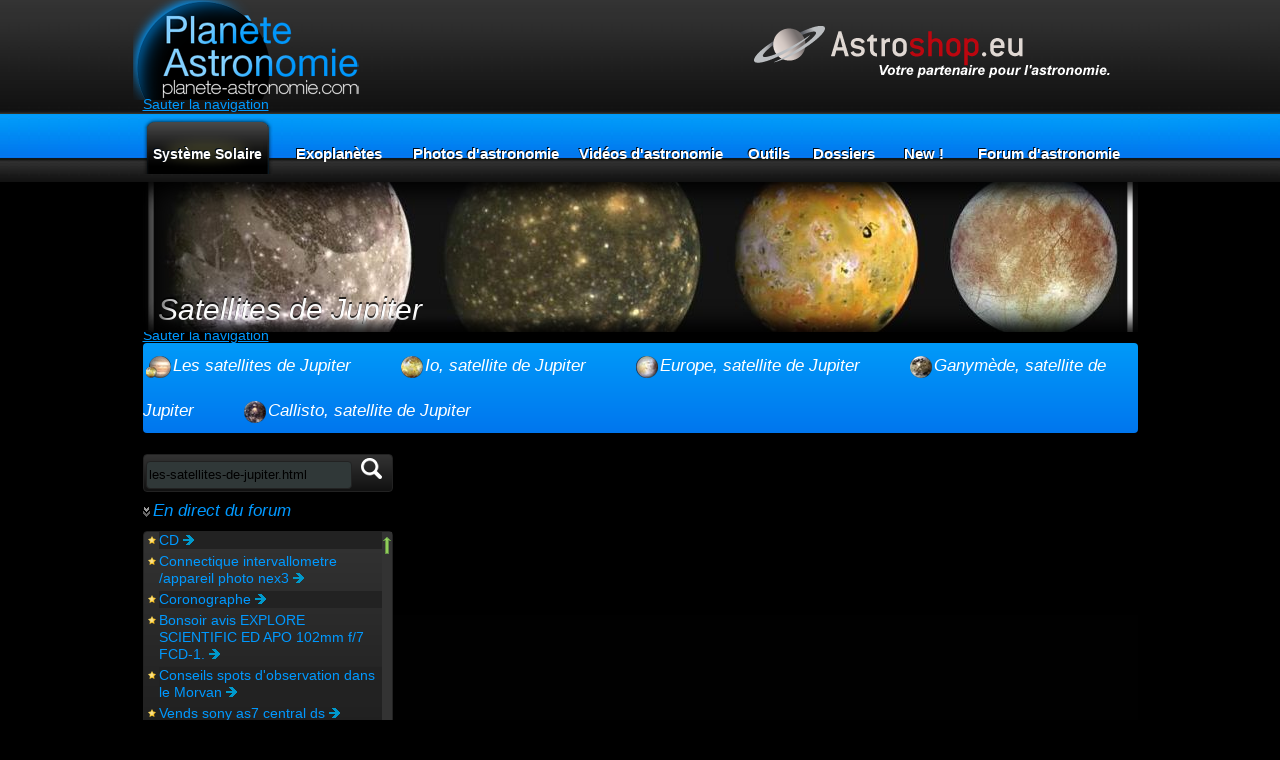

--- FILE ---
content_type: text/html; charset=utf-8
request_url: https://www.planete-astronomie.com/les-satellites-de-jupiter.html
body_size: 16090
content:
<!DOCTYPE html PUBLIC "-//W3C//DTD XHTML 1.0 Strict//EN" "http://www.w3.org/TR/xhtml1/DTD/xhtml1-strict.dtd">
<html xmlns="http://www.w3.org/1999/xhtml" xml:lang="fr" lang="fr">
<head>
<meta http-equiv="Content-Type" content="text/html; charset=utf-8" />
<!--

	This website is powered by Contao Open Source CMS :: Licensed under GNU/LGPL
	Copyright ©2005-2026 by Leo Feyer :: Extensions are copyright of their respective owners
	Visit the project website at http://www.contao.org for more information

//-->
<title>Les satellites de Jupiter ★ Planète Astronomie</title>
<base href="https://www.planete-astronomie.com/" />
<meta name="viewport" content="width=device-width">
<meta name="robots" content="index,follow" />
<meta name="description" content="Les satellites de Jupiter" />
<meta name="keywords" content="planete, jupiter, satellites, io, europe, ganymede, callisto" />
<meta http-equiv="Content-Script-Type" content="text/javascript" />
<meta http-equiv="Content-Style-Type" content="text/css" />
<style type="text/css" media="screen">
/* <![CDATA[ */
#wrapper{width:995px;margin:0 auto;}
#header{height:182px;}
#right{width:250px;}
#main{margin-right:250px;}
#footer{height:100px;}
/* ]]> */
</style>
<link type="text/css" rel="stylesheet" href="system/scripts/718699f4d064.css" media="all" />
<link rel="alternate" href="http://www.planete-astronomie.fr/rss_planete_astronomie.xml" type="application/rss+xml" title="News Planète Astronomie" />
<script type="text/javascript" src="system/scripts/e53a815ab435.js"></script>
<link rel="stylesheet" type="text/css" href="tl_files/css/megamenu.css" media="screen" />
<!--[if IE 7]><link rel="stylesheet" type="text/css" href="tl_files/css/sfHover.css" media="screen" /><![endif]-->
<link rel="stylesheet" type="text/css" href="tl_files/css/style.css" media="screen" />
<link rel="apple-touch-icon" href="http://www.planete-astronomie.com/apple-touch.png" />
<script type="text/javascript">
window.google_analytics_uacct = "UA-121011-16";
</script>
<script type="text/javascript">
	(function() {
		var adlS = document.createElement('script'); adlS.type = 'text/javascript'; adlS.async = true;
		adlS.src = '//www.adwidecenter.com/adlscript/showads.php?idpub=570233&tmp='+Math.floor(Math.random()*99999999999);
		var sadlS = document.getElementsByTagName('script')[0]; sadlS.parentNode.insertBefore(adlS, sadlS);
	})();
</script>
</head>
<body id="top" class="mac chrome ch131 ico-menu-jupiter-satellites">

<div class="adleave101370412" adleave-slot="ADLEAVE-BxO-570233-1"></div>
<script type="text/javascript">(adleave101370412 = window.adleave101370412 || []).push({});</script>

<div id="scroll">
	<div id="wrapper">
				<div id="header">
			<div class="inside">
				
<div id="logo"><a href="http://www.planete-astronomie.com" title="Astronomie sur Planète Astronomie : Retour à la page d'accueil de Planète Astronomie"><img src="tl_files/structure/charte/logo-planete-astro.png" alt="Logo Planète Astronomie" title="Astronomie sur Planète Astronomie : Retour à la page d'accueil de Planète Astronomie" />
</a></div>
<div id="astroshop"><a href="http://www.astroshop.de/fr/?affiliate_id=mimata" title="Télescope, lunettes d'astronomie, accessoires, livres d'astro, tout le matériel dont vous avez besoin chez Astroshop" onclick="window.open(this.href); return false;">
<img src="tl_files/structure/telescopes-astroshop.png" border="0" alt="Télescope chez astroshop" title="Télescope, lunettes d'astronomie, accessoires, livres d'astro, tout le matériel dont vous avez besoin chez Astroshop" />
</a></div>

<!-- indexer::stop -->
<div class="mod_megamenu block" id="megamenu">

<a href="les-satellites-de-jupiter.html#skipNavigation169" class="invisible">Sauter la navigation</a>
<script type="text/javascript" src="system/modules/megamenu/html/MooMenu.js"></script>
<script type="text/javascript">
        window.addEvent("domready", function(){
            var MooMenu169 = new MooMenu({
                 element: 'mm_169',
                 mode: 'fade',
                 MooIn: 'circ:in',
                 MooOut: 'circ:out',
                 durationin: 200,
                 durationout: 500            });
        })
    </script>

<ul id="mm_169" class="level_1">
<li class="submenu rubrique rubrique_systeme_solaire trail first"><span class="submenu rubrique rubrique_systeme_solaire trail first">Système Solaire</span>
<ul class="level_2">
<li class="ico-menu-systeme-solaire first"><a href="systeme-solaire.html" title="Le Système Solaire" class="ico-menu-systeme-solaire first">Le Système Solaire</a></li>
<li class="submenu ico-menu-soleil"><a href="le-soleil-notre-etoile.html" title="Le Soleil, notre étoile" class="submenu ico-menu-soleil">Le Soleil, notre étoile</a>
<ul class="level_3">
<li class="ico-menu-photos first"><a href="photos-du-soleil-notre-etoile.173.html" title="Photos du Soleil, notre étoile" class="ico-menu-photos first">Photos du Soleil, notre étoile</a></li>
<li class="ico-menu-videos last"><a href="documentaires-et-videos-sur-le-soleil.html" title="Vidéos du Soleil, notre étoile" class="ico-menu-videos last">Vidéos du Soleil, notre étoile</a></li>
</ul></li>
<li class="submenu ico-menu-mercure"><a href="planete-mercure.html" title="Planète Mercure" class="submenu ico-menu-mercure">Planète Mercure</a>
<ul class="level_3">
<li class="ico-menu-photos first"><a href="photos-de-la-planete-mercure.64.html" title="Photos de la planète Mercure" class="ico-menu-photos first">Photos de la planète Mercure</a></li>
<li class="ico-menu-videos last"><a href="videos-de-la-planete-mercure.116.html" title="Vidéos de la planète Mercure" class="ico-menu-videos last">Vidéos de la planète Mercure</a></li>
</ul></li>
<li class="submenu ico-menu-venus"><a href="planete-venus.html" title="Planète Vénus" class="submenu ico-menu-venus">Planète Vénus</a>
<ul class="level_3">
<li class="ico-menu-photos first"><a href="photos-de-la-planete-venus.65.html" title="Photos de la planète Vénus" class="ico-menu-photos first">Photos de la planète Vénus</a></li>
<li class="ico-menu-videos last"><a href="videos-de-la-planete-venus.117.html" title="Vidéos de la planète Vénus" class="ico-menu-videos last">Vidéos de la planète Vénus</a></li>
</ul></li>
<li class="submenu ico-menu-terre"><a href="planete-terre.html" title="Planète Terre" class="submenu ico-menu-terre">Planète Terre</a>
<ul class="level_3">
<li class="ico-menu-photos first"><a href="photos-de-la-planete-terre.66.html" title="Photos de la planète Terre" class="ico-menu-photos first">Photos de la planète Terre</a></li>
<li class="ico-menu-videos last"><a href="videos-de-la-planete-terre.118.html" title="Vidéos de la planète Terre" class="ico-menu-videos last">Vidéos de la planète Terre</a></li>
</ul></li>
<li class="submenu ico-menu-mars"><a href="planete-mars.html" title="Planète Mars" class="submenu ico-menu-mars">Planète Mars</a>
<ul class="level_3">
<li class="ico-menu-photos first"><a href="photos-de-la-planete-mars.67.html" title="Photos de la planète Mars" class="ico-menu-photos first">Photos de la planète Mars</a></li>
<li class="ico-menu-videos"><a href="videos-de-la-planete-mars.120.html" title="Vidéos de la planète Mars" class="ico-menu-videos">Vidéos de la planète Mars</a></li>
<li class="submenu ico-menu-mars-satellites last"><a href="les-satellites-de-mars.html" title="Les satellites de Mars" class="submenu ico-menu-mars-satellites last">Les satellites de Mars</a>
<ul class="level_4">
<li class="submenu ico-menu-mars-phobos first"><a href="phobos-satellite-de-mars.html" title="Phobos, satellite de Mars" class="submenu ico-menu-mars-phobos first">Phobos, satellite de Mars</a>
<ul class="level_5">
<li class="ico-menu-photos first last"><a href="photos-de-phobos-satellite-de-mars.html" title="Photos de Phobos" class="ico-menu-photos first last">Photos de Phobos</a></li>
</ul></li>
<li class="submenu ico-menu-mars-deimos last"><a href="deimos-satellite-de-la-planete-mars.html" title="Deimos, satellite de Mars" class="submenu ico-menu-mars-deimos last">Deimos, satellite de Mars</a>
<ul class="level_5">
<li class="ico-menu-photos first last"><a href="photos-de-deimos-satellite-de-mars.html" title="Photos de Deimos" class="ico-menu-photos first last">Photos de Deimos</a></li>
</ul></li>
</ul></li>
</ul></li>
<li class="submenu ico-menu-ceres"><a href="planete-naine-ceres.html" title="Planète Naine Cérès" class="submenu ico-menu-ceres">Planète Naine Cérès</a>
<ul class="level_3">
<li class="ico-menu-photos first last"><a href="photos-de-la-planete-naine-ceres.html" title="Photos de la planète naine Cérès" class="ico-menu-photos first last">Photos de la planète naine Cérès</a></li>
</ul></li>
<li class="submenu ico-menu-jupiter trail"><a href="planete-jupiter.html" title="Planète Jupiter" class="submenu ico-menu-jupiter trail">Planète Jupiter</a>
<ul class="level_3">
<li class="ico-menu-photos sibling first"><a href="photos-de-la-planete-jupiter.html" title="Photos de la planète Jupiter" class="ico-menu-photos sibling first">Photos de la planète Jupiter</a></li>
<li class="ico-menu-videos sibling"><a href="videos-de-la-planete-jupiter.html" title="Vidéos de la planète Jupiter" class="ico-menu-videos sibling">Vidéos de la planète Jupiter</a></li>
<li class="active submenu ico-menu-jupiter-satellites last"><span class="active submenu ico-menu-jupiter-satellites last">Les satellites de Jupiter</span>
<ul class="level_4">
<li class="ico-menu-photos first"><a href="photos-des-satellites-de-jupiter.html" title="Photos des satellites de la planète Jupiter" class="ico-menu-photos first">Photos des satellites de la planète Jupiter</a></li>
<li class="submenu ico-menu-jupiter-io"><a href="io-satellite-de-jupiter.html" title="Io, satellite de Jupiter" class="submenu ico-menu-jupiter-io">Io, satellite de Jupiter</a>
<ul class="level_5">
<li class="ico-menu-photos first last"><a href="photos-de-io-satellite-galileen-de-jupiter.html" title="Photos de Io" class="ico-menu-photos first last">Photos de Io</a></li>
</ul></li>
<li class="submenu ico-menu-jupiter-europe"><a href="europe-satellite-de-jupiter.html" title="Europe, satellite de Jupiter" class="submenu ico-menu-jupiter-europe">Europe, satellite de Jupiter</a>
<ul class="level_5">
<li class="ico-menu-photos first last"><a href="photos-de-europe-satellite-galileen-de-jupiter.html" title="Photos de Europe" class="ico-menu-photos first last">Photos de Europe</a></li>
</ul></li>
<li class="submenu ico-menu-jupiter-ganymede"><a href="ganymede-satellite-de-jupiter.html" title="Ganymède, satellite de Jupiter" class="submenu ico-menu-jupiter-ganymede">Ganymède, satellite de Jupiter</a>
<ul class="level_5">
<li class="ico-menu-photos first last"><a href="photos-de-ganymede-satellite-galileen-de-jupiter.html" title="Photos de Ganymède" class="ico-menu-photos first last">Photos de Ganymède</a></li>
</ul></li>
<li class="submenu ico-menu-jupiter-callisto last"><a href="callisto-satellite-de-jupiter.html" title="Callisto, satellite de Jupiter" class="submenu ico-menu-jupiter-callisto last">Callisto, satellite de Jupiter</a>
<ul class="level_5">
<li class="ico-menu-photos first last"><a href="photos-de-callisto-satellite-galileen-de-jupiter.html" title="Photos de Callisto" class="ico-menu-photos first last">Photos de Callisto</a></li>
</ul></li>
</ul></li>
</ul></li>
<li class="submenu ico-menu-saturne"><a href="planete-saturne.html" title="Planète Saturne, géante gazeuse" class="submenu ico-menu-saturne">Planète Saturne</a>
<ul class="level_3">
<li class="ico-menu-photos first"><a href="photos-de-la-planete-saturne.html" title="Photos de la planète Saturne" class="ico-menu-photos first">Photos de la planète Saturne</a></li>
<li class="ico-menu-videos"><a href="videos-de-la-planete-saturne.html" title="Vidéos de la planète Saturne" class="ico-menu-videos">Vidéos de la planète Saturne</a></li>
<li class="submenu ico-menu-saturne"><a href="les-anneaux-de-saturne.html" title="Les anneaux de Saturne" class="submenu ico-menu-saturne">Les anneaux de Saturne</a>
<ul class="level_4">
<li class="ico-menu-photos first last"><a href="photos-des-anneaux-de-saturne.html" title="Photos des anneaux de Saturne" class="ico-menu-photos first last">Photos des anneaux de Saturne</a></li>
</ul></li>
<li class="submenu ico-menu-saturne-satellites last"><a href="les-satellites-de-saturne.html" title="Les satellites de Saturne" class="submenu ico-menu-saturne-satellites last">Les satellites de Saturne</a>
<ul class="level_4">
<li class="ico-menu-photos first"><a href="photos-des-satellites-de-saturne.html" title="Photos des satellites de Saturne" class="ico-menu-photos first">Photos des satellites de Saturne</a></li>
<li class="submenu ico-menu-saturne-mineurs"><a href="les-satellites-mineurs-de-saturne.html" title="Satellites mineurs de Saturne" class="submenu ico-menu-saturne-mineurs">Satellites mineurs de Saturne</a>
<ul class="level_5">
<li class="ico-menu-photos first last"><a href="photos-des-satellites-mineurs-de-saturne.html" title="Photos des satellites mineurs de Saturne" class="ico-menu-photos first last">Photos des satellites mineurs de Saturne</a></li>
</ul></li>
<li class="submenu ico-menu-saturne-mimas"><a href="mimas-satellite-de-saturne.html" title="Mimas, satellite de Saturne" class="submenu ico-menu-saturne-mimas">Mimas, satellite de Saturne</a>
<ul class="level_5">
<li class="ico-menu-photos first last"><a href="photos-de-mimas-satellite-de-saturne.html" title="Photos de Mimas" class="ico-menu-photos first last">Photos de Mimas</a></li>
</ul></li>
<li class="submenu ico-menu-saturne-encelade"><a href="encelade-satellite-de-saturne.html" title="Encelade, satellite de Saturne" class="submenu ico-menu-saturne-encelade">Encelade, satellite de Saturne</a>
<ul class="level_5">
<li class="ico-menu-photos first last"><a href="photos-de-encelade-satellite-de-saturne.html" title="Photos d'Encelade" class="ico-menu-photos first last">Photos d'Encelade</a></li>
</ul></li>
<li class="submenu ico-menu-saturne-tethys"><a href="tethys-satellite-de-saturne.html" title="Téthys, satellite de Saturne" class="submenu ico-menu-saturne-tethys">Téthys, satellite de Saturne</a>
<ul class="level_5">
<li class="ico-menu-photos first last"><a href="photos-de-tethys-satellite-de-saturne.html" title="Photos de Téthys" class="ico-menu-photos first last">Photos de Téthys</a></li>
</ul></li>
<li class="submenu ico-menu-saturne-dione"><a href="dione-satellite-de-saturne.html" title="Dioné, satellite de Saturne" class="submenu ico-menu-saturne-dione">Dioné, satellite de Saturne</a>
<ul class="level_5">
<li class="ico-menu-photos first last"><a href="photos-de-dione-satellite-de-saturne.html" title="Photos de Dioné" class="ico-menu-photos first last">Photos de Dioné</a></li>
</ul></li>
<li class="submenu ico-menu-saturne-rhea"><a href="rhea-satellite-de-saturne.html" title="Rhéa, satellite de Saturne" class="submenu ico-menu-saturne-rhea">Rhéa, satellite de Saturne</a>
<ul class="level_5">
<li class="ico-menu-photos first last"><a href="photos-de-rhea-satellite-de-saturne.html" title="Photos de Rhéa" class="ico-menu-photos first last">Photos de Rhéa</a></li>
</ul></li>
<li class="submenu ico-menu-saturne-japet"><a href="japet-satellite-de-saturne.html" title="Japet, satellite de Saturne" class="submenu ico-menu-saturne-japet">Japet, satellite de Saturne</a>
<ul class="level_5">
<li class="ico-menu-photos first last"><a href="photos-de-japet-satellite-de-saturne.html" title="Photos de Japet" class="ico-menu-photos first last">Photos de Japet</a></li>
</ul></li>
<li class="submenu ico-menu-saturne-titan last"><a href="titan-satellite-de-saturne.html" title="Titan, satellite de Saturne" class="submenu ico-menu-saturne-titan last">Titan, satellite de Saturne</a>
<ul class="level_5">
<li class="ico-menu-photos first last"><a href="photos-de-titan-satellite-de-saturne.html" title="Photos de Titan" class="ico-menu-photos first last">Photos de Titan</a></li>
</ul></li>
</ul></li>
</ul></li>
<li class="submenu ico-menu-uranus"><a href="planete-uranus.html" title="Planète Uranus, géante gazeuse de glace" class="submenu ico-menu-uranus">Planète Uranus</a>
<ul class="level_3">
<li class="ico-menu-photos first"><a href="photos-de-la-planete-uranus.html" title="Photos de la planète Uranus" class="ico-menu-photos first">Photos de la planète Uranus</a></li>
<li class="ico-menu-videos"><a href="videos-de-la-planete-uranus.html" title="Vidéos de la planète Uranus" class="ico-menu-videos">Vidéos de la planète Uranus</a></li>
<li class="submenu ico-menu-uranus-anneaux"><a href="les-anneaux-duranus.html" title="Les anneaux d'Uranus" class="submenu ico-menu-uranus-anneaux">Les anneaux d'Uranus</a>
<ul class="level_4">
<li class="ico-menu-photos first last"><a href="photos-des-anneaux-de-uranus.html" title="Photos des anneaux d'Uranus" class="ico-menu-photos first last">Photos des anneaux d'Uranus</a></li>
</ul></li>
<li class="submenu ico-menu-uranus-satellites last"><a href="les-satellites-d-uranus.html" title="Les satellites d'Uranus : Ariel, Miranda, Oberon, Titania, Umbriel" class="submenu ico-menu-uranus-satellites last">Les satellites d'Uranus</a>
<ul class="level_4">
<li class="ico-menu-photos first"><a href="photos-des-satellites-de-uranus.html" title="Photos des satellites d'Uranus" class="ico-menu-photos first">Photos des satellites d'Uranus</a></li>
<li class="submenu ico-menu-uranus-mineurs"><a href="les-satellites-mineurs-duranus.html" title="Satellites mineurs d'Uranus" class="submenu ico-menu-uranus-mineurs">Satellites mineurs d'Uranus</a>
<ul class="level_5">
<li class="ico-menu-uranus-mineurs first last"><a href="photos-des-satellites-de-uranus.html" title="Photos des satellites mineurs d'Uranus" class="ico-menu-uranus-mineurs first last">Photos des satellites mineurs d'Uranus</a></li>
</ul></li>
<li class="submenu ico-menu-uranus-miranda"><a href="miranda-satellite-duranus.html" title="Miranda, satellite d'Uranus" class="submenu ico-menu-uranus-miranda">Miranda, satellite d'Uranus</a>
<ul class="level_5">
<li class="ico-menu-photos first last"><a href="photos-de-miranda-satellite-de-uranus.html" title="Photos de Miranda" class="ico-menu-photos first last">Photos de Miranda</a></li>
</ul></li>
<li class="submenu ico-menu-uranus-ariel"><a href="ariel-satellite-duranus.html" title="Ariel, satellite d'Uranus" class="submenu ico-menu-uranus-ariel">Ariel, satellite d'Uranus</a>
<ul class="level_5">
<li class="ico-menu-photos first last"><a href="photos-de-ariel-satellite-de-uranus.html" title="Photos d'Ariel" class="ico-menu-photos first last">Photos d'Ariel</a></li>
</ul></li>
<li class="submenu ico-menu-uranus-umbriel"><a href="umbriel-satellite-duranus.html" title="Umbriel, satellite d'Uranus" class="submenu ico-menu-uranus-umbriel">Umbriel, satellite d'Uranus</a>
<ul class="level_5">
<li class="ico-menu-photos first last"><a href="photos-de-umbriel-satellite-de-uranus.html" title="Photos d'Umbriel" class="ico-menu-photos first last">Photos d'Umbriel</a></li>
</ul></li>
<li class="submenu ico-menu-uranus-titania"><a href="titania-satellite-duranus.html" title="Titania, satellite d'Uranus" class="submenu ico-menu-uranus-titania">Titania, satellite d'Uranus</a>
<ul class="level_5">
<li class="ico-menu-photos first last"><a href="photos-de-titania-satellite-de-uranus.html" title="Photos de Titania" class="ico-menu-photos first last">Photos de Titania</a></li>
</ul></li>
<li class="submenu ico-menu-uranus-oberon last"><a href="oberon-satellite-duranus.html" title="Obéron, satellite d'Uranus" class="submenu ico-menu-uranus-oberon last">Obéron, satellite d'Uranus</a>
<ul class="level_5">
<li class="ico-menu-photos first last"><a href="photos-de-oberon-satellite-de-uranus.html" title="Photos de Obéron" class="ico-menu-photos first last">Photos de Obéron</a></li>
</ul></li>
</ul></li>
</ul></li>
<li class="submenu ico-menu-neptune"><a href="planete-neptune.html" title="Planète Neptune, géante gazeuse de glace" class="submenu ico-menu-neptune">Planète Neptune</a>
<ul class="level_3">
<li class="ico-menu-photos first"><a href="photos-de-la-planete-neptune.html" title="Photos de la planète Neptune" class="ico-menu-photos first">Photos de la planète Neptune</a></li>
<li class="ico-menu-videos"><a href="videos-de-la-planete-neptune.html" title="Vidéos de la planète Neptune" class="ico-menu-videos">Vidéos de la planète Neptune</a></li>
<li class="submenu ico-menu-neptune-satellites last"><a href="les-satellites-de-neptune-triton-protee-nereide.html" title="Les satellites de Neptune : Triton, Protée, Néréide..." class="submenu ico-menu-neptune-satellites last">Les satellites de Neptune</a>
<ul class="level_4">
<li class="ico-menu-photos first"><a href="photos-des-satellites-de-neptune.html" title="Photos des satellites de Neptune" class="ico-menu-photos first">Photos des satellites de Neptune</a></li>
<li class="submenu ico-menu-neptune-mineurs"><a href="les-satellites-mineurs-de-neptune.html" title="Satellites mineurs de Neptune" class="submenu ico-menu-neptune-mineurs">Satellites mineurs de Neptune</a>
<ul class="level_5">
<li class="ico-menu-neptune-mineurs first last"><a href="photos-des-satellites-de-neptune.html" title="Photos des satellites mineurs de Neptune" class="ico-menu-neptune-mineurs first last">Photos des satellites mineurs de Neptune</a></li>
</ul></li>
<li class="submenu ico-menu-neptune-triton last"><a href="triton-satellite-de-neptune.html" title="Triton, satellite de Neptune" class="submenu ico-menu-neptune-triton last">Triton, satellite de Neptune</a>
<ul class="level_5">
<li class="ico-menu-photos first last"><a href="photos-de-triton-satellite-de-neptune.html" title="Photos de Triton" class="ico-menu-photos first last">Photos de Triton</a></li>
</ul></li>
</ul></li>
</ul></li>
<li class="submenu ico-menu-pluton"><a href="planete-naine-pluton.html" title="Planète naine Pluton" class="submenu ico-menu-pluton">Planète naine Pluton</a>
<ul class="level_3">
<li class="ico-menu-photos first"><a href="photos-de-la-planete-pluton.html" title="Photos de la planète naine Pluton" class="ico-menu-photos first">Photos de la planète naine Pluton</a></li>
<li class="ico-menu-videos"><a href="videos-de-la-planete-pluton.html" title="Vidéos de la planète naine Pluton" class="ico-menu-videos">Vidéos de la planète naine Pluton</a></li>
<li class="submenu ico-menu-pluton-satellites last"><a href="les-satellites-de-pluton.html" title="Les satellites de Pluton : Charon, Nix et Hydra" class="submenu ico-menu-pluton-satellites last">Les satellites de Pluton</a>
<ul class="level_4">
<li class="ico-menu-photos first last"><a href="photos-des-satellites-de-pluton.html" title="Photos de Pluton, Charon, Nix, Hydra" class="ico-menu-photos first last">Photos de Pluton, Charon, Nix, Hydra</a></li>
</ul></li>
</ul></li>
<li class="ico-menu-pluton"><a href="planete-naine-eris.html" title="Planète naine Eris" class="ico-menu-pluton">Planète naine Eris</a></li>
<li class="ico-menu-pluton"><a href="planete-naine-makemake.html" title="Planète naine Makemake" class="ico-menu-pluton">Planète naine Makemake</a></li>
<li class="ico-menu-pluton last"><a href="planete-naine-haumea.html" title="Planète naine Haumea" class="ico-menu-pluton last">Planète naine Haumea</a></li>
</ul></li>
<li class="submenu rubrique rubrique_boutique"><a href="exoplanetes-planetes-extra-solaires.html" title="Les exoplanètes ou planètes extra-solaires" class="submenu rubrique rubrique_boutique">Exoplanètes</a>
<ul class="level_2">
<li class="ico-menu-univers first"><a href="exoplanetes.html" title="Les exoplanètes ou planètes extra-solaires" class="ico-menu-univers first">Exoplanètes</a></li>
<li class="ico-menu-univers last"><a href="exoplanetes-kepler.html" title="Les exoplanètes ou planètes extra-solaires" class="ico-menu-univers last">Exoplanètes Kepler</a></li>
</ul></li>
<li class="submenu rubrique rubrique_photos"><a href="photos-d-astronomie-planete-astronomie.html" title="Photos d'astronomie" class="submenu rubrique rubrique_photos">Photos d'astronomie</a>
<ul class="level_2">
<li class="ico-menu-photos first"><a href="photos-du-soleil-notre-etoile.173.html" title="Photos du Soleil, notre étoile" class="ico-menu-photos first">Photos du Soleil, notre étoile</a></li>
<li class="ico-menu-photos"><a href="photos-de-la-planete-mercure.64.html" title="Photos de la planète Mercure" class="ico-menu-photos">Photos de la planète Mercure</a></li>
<li class="ico-menu-photos"><a href="photos-de-la-planete-venus.65.html" title="Photos de la planète Vénus" class="ico-menu-photos">Photos de la planète Vénus</a></li>
<li class="submenu ico-menu-photos"><a href="photos-de-la-planete-terre.66.html" title="Photos de la planète Terre" class="submenu ico-menu-photos">Photos de la planète Terre</a>
<ul class="level_3">
<li class="ico-menu-photos first last"><a href="photos-de-la-lune.html" title="Photos de la Lune" class="ico-menu-photos first last">Photos de la Lune</a></li>
</ul></li>
<li class="ico-menu-photos"><a href="photos-de-la-planete-naine-ceres.html" title="Photos de la planète naine Cérès" class="ico-menu-photos">Photos de la planète naine Cérès</a></li>
<li class="submenu ico-menu-photos"><a href="photos-de-la-planete-mars.67.html" title="Photos de la planète Mars" class="submenu ico-menu-photos">Photos de la planète Mars</a>
<ul class="level_3">
<li class="ico-menu-photos first"><a href="galerie-de-photos-de-la-planete-mars.html" title="Galerie de photos de la planète Mars" class="ico-menu-photos first">Galerie de photos de la planète Mars</a></li>
<li class="ico-menu-photos"><a href="photos-de-phobos-satellite-de-mars.html" title="Photos de Phobos, satellite de Mars" class="ico-menu-photos">Photos de Phobos, satellite de Mars</a></li>
<li class="ico-menu-photos last"><a href="photos-de-deimos-satellite-de-mars.html" title="Photos de Deimos, satellite de Mars" class="ico-menu-photos last">Photos de Deimos, satellite de Mars</a></li>
</ul></li>
<li class="submenu ico-menu-photos"><a href="photos-de-la-planete-jupiter.html" title="Photos de la planète Jupiter" class="submenu ico-menu-photos">Photos de la planète Jupiter</a>
<ul class="level_3">
<li class="ico-menu-photos first"><a href="photos-des-anneaux-de-jupiter.html" title="Photos des anneaux de Jupiter" class="ico-menu-photos first">Photos des anneaux de Jupiter</a></li>
<li class="ico-menu-photos"><a href="photos-des-satellites-de-jupiter.html" title="Photos des satellites de Jupiter" class="ico-menu-photos">Photos des satellites de Jupiter</a></li>
<li class="ico-menu-photos"><a href="photos-de-io-satellite-galileen-de-jupiter.html" title="Photos de Io, satellite de Jupiter" class="ico-menu-photos">Photos de Io, satellite de Jupiter</a></li>
<li class="ico-menu-photos"><a href="photos-de-europe-satellite-galileen-de-jupiter.html" title="Photos de Europe, satellite de Jupiter" class="ico-menu-photos">Photos de Europe, satellite de Jupiter</a></li>
<li class="ico-menu-photos"><a href="photos-de-ganymede-satellite-galileen-de-jupiter.html" title="Photos de Ganymède, satellite de Jupiter" class="ico-menu-photos">Photos de Ganymède, satellite de Jupiter</a></li>
<li class="ico-menu-photos last"><a href="photos-de-callisto-satellite-galileen-de-jupiter.html" title="Photos de Callisto, satellite de Jupiter" class="ico-menu-photos last">Photos de Callisto, satellite de Jupiter</a></li>
</ul></li>
<li class="submenu ico-menu-photos"><a href="photos-de-la-planete-saturne.html" title="Photos de la planète Saturne" class="submenu ico-menu-photos">Photos de la planète Saturne</a>
<ul class="level_3">
<li class="ico-menu-photos first"><a href="photos-des-anneaux-de-saturne.html" title="Photos des anneaux de Saturne" class="ico-menu-photos first">Photos des anneaux de Saturne</a></li>
<li class="ico-menu-photos"><a href="photos-des-satellites-de-saturne.html" title="Photos des satellites de Saturne" class="ico-menu-photos">Photos des satellites de Saturne</a></li>
<li class="ico-menu-photos"><a href="photos-des-satellites-mineurs-de-saturne.html" title="Photos des satellites mineurs de Saturne" class="ico-menu-photos">Photos des satellites mineurs de Saturne</a></li>
<li class="ico-menu-photos"><a href="photos-de-mimas-satellite-de-saturne.html" title="Photos de Mimas, satellite de Saturne" class="ico-menu-photos">Photos de Mimas, satellite de Saturne</a></li>
<li class="ico-menu-photos"><a href="photos-de-encelade-satellite-de-saturne.html" title="Photos de Encelade, satellite de Saturne" class="ico-menu-photos">Photos de Encelade, satellite de Saturne</a></li>
<li class="ico-menu-photos"><a href="photos-de-tethys-satellite-de-saturne.html" title="Photos de Téthys, satellite de Saturne" class="ico-menu-photos">Photos de Téthys, satellite de Saturne</a></li>
<li class="ico-menu-photos"><a href="photos-de-dione-satellite-de-saturne.html" title="Photos de Dioné, satellite de Saturne" class="ico-menu-photos">Photos de Dioné, satellite de Saturne</a></li>
<li class="ico-menu-photos"><a href="photos-de-rhea-satellite-de-saturne.html" title="Photos de Rhéa, satellite de Saturne" class="ico-menu-photos">Photos de Rhéa, satellite de Saturne</a></li>
<li class="ico-menu-photos"><a href="photos-de-japet-satellite-de-saturne.html" title="Photos de Japet, satellite de Saturne" class="ico-menu-photos">Photos de Japet, satellite de Saturne</a></li>
<li class="ico-menu-photos last"><a href="photos-de-titan-satellite-de-saturne.html" title="Photos de Titan, satellite de Saturne" class="ico-menu-photos last">Photos de Titan, satellite de Saturne</a></li>
</ul></li>
<li class="submenu ico-menu-photos"><a href="photos-de-la-planete-uranus.html" title="Photos de la planète Uranus" class="submenu ico-menu-photos">Photos de la planète Uranus</a>
<ul class="level_3">
<li class="ico-menu-photos first"><a href="photos-des-anneaux-de-uranus.html" title="Photos des anneaux de Uranus" class="ico-menu-photos first">Photos des anneaux de Uranus</a></li>
<li class="ico-menu-photos"><a href="photos-des-satellites-de-uranus.html" title="Photos des satellites de Uranus" class="ico-menu-photos">Photos des satellites de Uranus</a></li>
<li class="ico-menu-photos"><a href="photos-de-ariel-satellite-de-uranus.html" title="Photos de Ariel, satellite de Uranus" class="ico-menu-photos">Photos de Ariel, satellite de Uranus</a></li>
<li class="ico-menu-photos"><a href="photos-de-miranda-satellite-de-uranus.html" title="Photos de Miranda, satellite de Uranus" class="ico-menu-photos">Photos de Miranda, satellite de Uranus</a></li>
<li class="ico-menu-photos"><a href="photos-de-oberon-satellite-de-uranus.html" title="Photos de Oberon, satellite de Uranus" class="ico-menu-photos">Photos de Oberon, satellite de Uranus</a></li>
<li class="ico-menu-photos"><a href="photos-de-titania-satellite-de-uranus.html" title="Photos de Titania, satellite de Uranus" class="ico-menu-photos">Photos de Titania, satellite de Uranus</a></li>
<li class="ico-menu-photos last"><a href="photos-de-umbriel-satellite-de-uranus.html" title="Photos de Umbriel, satellite de Uranus" class="ico-menu-photos last">Photos de Umbriel, satellite de Uranus</a></li>
</ul></li>
<li class="submenu ico-menu-photos"><a href="photos-de-la-planete-neptune.html" title="Photos de la planète Neptune" class="submenu ico-menu-photos">Photos de la planète Neptune</a>
<ul class="level_3">
<li class="ico-menu-photos first"><a href="photos-des-anneaux-de-neptune.html" title="Photos des anneaux de Neptune" class="ico-menu-photos first">Photos des anneaux de Neptune</a></li>
<li class="ico-menu-photos"><a href="photos-des-satellites-de-neptune.html" title="Photos des satellites de Neptune" class="ico-menu-photos">Photos des satellites de Neptune</a></li>
<li class="ico-menu-photos"><a href="photos-de-nereide-satellite-de-neptune.html" title="Photos de Néréide, satellite de Neptune" class="ico-menu-photos">Photos de Néréide, satellite de Neptune</a></li>
<li class="ico-menu-photos last"><a href="photos-de-triton-satellite-de-neptune.html" title="Photos de Triton, satellite de Neptune" class="ico-menu-photos last">Photos de Triton, satellite de Neptune</a></li>
</ul></li>
<li class="submenu ico-menu-photos"><a href="photos-de-la-planete-pluton.html" title="Photos de la planète Pluton" class="submenu ico-menu-photos">Photos de la planète Pluton</a>
<ul class="level_3">
<li class="ico-menu-photos first last"><a href="photos-des-satellites-de-pluton.html" title="Photos des satellites de Pluton" class="ico-menu-photos first last">Photos des satellites de Pluton</a></li>
</ul></li>
<li class="ico-menu-photos last"><a href="photos-de-la-comete-hartley-2.html" title="Photos de la comète Hartley 2" class="ico-menu-photos last">Photos de la comète Hartley 2</a></li>
</ul></li>
<li class="submenu rubrique rubrique_videos"><a href="videos-documentaires-astronomie-univers.html" title="Vidéos d'astronomie" class="submenu rubrique rubrique_videos">Vidéos d'astronomie</a>
<ul class="level_2">
<li class="submenu ico-menu-videos first"><a href="documentaires-et-videos-le-systeme-solaire.html" title="Vidéos astro : le Système Solaire" class="submenu ico-menu-videos first">Vidéos astro : le Système Solaire</a>
<ul class="level_3">
<li class="ico-menu-videos first"><a href="videos-le-systeme-solaire.html" title="Vidéos : le Système Solaire" class="ico-menu-videos first">Vidéos : le Système Solaire</a></li>
<li class="ico-menu-videos"><a href="documentaires-et-videos-sur-le-soleil.html" title="Vidéos : le Soleil, notre étoile" class="ico-menu-videos">Vidéos : le Soleil, notre étoile</a></li>
<li class="ico-menu-videos"><a href="videos-de-la-planete-mercure.116.html" title="Vidéos de la planète Mercure" class="ico-menu-videos">Vidéos de la planète Mercure</a></li>
<li class="ico-menu-videos"><a href="videos-de-la-planete-venus.117.html" title="Vidéos de la planète Vénus" class="ico-menu-videos">Vidéos de la planète Vénus</a></li>
<li class="submenu ico-menu-videos"><a href="videos-de-la-planete-terre.118.html" title="Vidéos de la planète Terre" class="submenu ico-menu-videos">Vidéos de la planète Terre</a>
<ul class="level_4">
<li class="ico-menu-videos first last"><a href="documentaires-et-videos-sur-la-lune.html" title="Documentaires et vidéos sur la Lune" class="ico-menu-videos first last">Documentaires et vidéos sur la Lune</a></li>
</ul></li>
<li class="ico-menu-videos"><a href="videos-de-la-planete-mars.120.html" title="Vidéos de la planète Mars" class="ico-menu-videos">Vidéos de la planète Mars</a></li>
<li class="submenu ico-menu-videos"><a href="videos-de-la-planete-jupiter.html" title="Vidéos de la planète Jupiter" class="submenu ico-menu-videos">Vidéos de la planète Jupiter</a>
<ul class="level_4">
<li class="ico-menu-videos first last"><a href="documentaires-et-videos-sur-io-satellite-de-jupiter.html" title="Documentaires et vidéos sur Io, satellite de Jupiter" class="ico-menu-videos first last">Vidéos sur Io, satellite de Jupiter</a></li>
</ul></li>
<li class="submenu ico-menu-videos"><a href="videos-de-la-planete-saturne.html" title="Vidéos de la planète Saturne" class="submenu ico-menu-videos">Vidéos de la planète Saturne</a>
<ul class="level_4">
<li class="ico-menu-videos first"><a href="documentaires-et-videos-des-anneaux-de-saturne.html" title="Documentaires et vidéos des anneaux de Saturne" class="ico-menu-videos first">Vidéos des anneaux de Saturne</a></li>
<li class="ico-menu-videos"><a href="documentaires-et-videos-des-satellites-de-saturne.html" title="Documentaires et vidéos des satellites de Saturne" class="ico-menu-videos">Vidéos des satellites de Saturne</a></li>
<li class="ico-menu-videos last"><a href="documentaires-et-videos-de-titan-satellite-de-saturne.html" title="Documentaires et vidéos de Titan, satellite de Saturne" class="ico-menu-videos last">Vidéos de Titan, satellite de Saturne</a></li>
</ul></li>
<li class="ico-menu-videos"><a href="videos-de-la-planete-uranus.html" title="Vidéos de la planète Uranus" class="ico-menu-videos">Vidéos de la planète Uranus</a></li>
<li class="ico-menu-videos"><a href="videos-de-la-planete-neptune.html" title="Vidéos de la planète Neptune" class="ico-menu-videos">Vidéos de la planète Neptune</a></li>
<li class="ico-menu-videos"><a href="videos-de-la-planete-pluton.html" title="Vidéos de la planète Pluton" class="ico-menu-videos">Vidéos de la planète Pluton</a></li>
<li class="ico-menu-videos last"><a href="videos-sur-les-cometes.html" title="Vidéos sur les comètes" class="ico-menu-videos last">Vidéos sur les comètes</a></li>
</ul></li>
<li class="submenu ico-menu-videos"><a href="documentaires-et-videos-espace-univers-cosmos.html" title="Vidéos astro : l'Univers" class="submenu ico-menu-videos">Vidéos astro : l'Univers</a>
<ul class="level_3">
<li class="ico-menu-videos first"><a href="videos-astro-les-trous-noirs.html" title="Vidéos astro : les trous noirs" class="ico-menu-videos first">Vidéos astro : les trous noirs</a></li>
<li class="ico-menu-videos last"><a href="videos-astro-les-galaxies.html" title="Vidéos astro : les galaxies" class="ico-menu-videos last">Vidéos astro : les galaxies</a></li>
</ul></li>
<li class="submenu ico-menu-videos"><a href="videos-astro-astrophysique.html" title="Vidéos astro : Astrophysique" class="submenu ico-menu-videos">Vidéos astro : Astrophysique</a>
<ul class="level_3">
<li class="submenu ico-menu-videos first last"><a href="videos-astro-le-big-bang.html" title="Vidéos astro : théories cosmologiques" class="submenu ico-menu-videos first last">Vidéos astro : théories cosmologiques</a>
<ul class="level_4">
<li class="ico-menu-videos first last"><a href="videos-astro-le-big-bang.html" title="Vidéos astro : le Big Bang" class="ico-menu-videos first last">Vidéos astro : le Big Bang</a></li>
</ul></li>
</ul></li>
<li class="ico-menu-videos"><a href="videos-d-astronomie-sur-dailymotion.html" title="Vidéos d'astronomie sur Dailymotion" class="ico-menu-videos">Vidéos d'astronomie sur Dailymotion</a></li>
<li class="ico-menu-videos"><a href="videos-d-astronomie-sur-youtube.html" title="Vidéos d'astronomie sur Youtube" class="ico-menu-videos">Vidéos d'astronomie sur Youtube</a></li>
<li class="ico-menu-videos"><a href="videos-dastronomie-de-lina.html" title="Vidéos d'astronomie de l'INA" class="ico-menu-videos">Vidéos d'astronomie de l'INA</a></li>
<li class="submenu ico-menu-videos"><a href="extraits-de-films.html" title="Extraits de films" class="submenu ico-menu-videos">Extraits de films</a>
<ul class="level_3">
<li class="ico-menu-videos first last"><a href="extrait-du-docu-fiction-voyage-autour-du-soleil.html" title="Extrait de Voyage autour du Soleil" class="ico-menu-videos first last">Extrait de Voyage autour du Soleil</a></li>
</ul></li>
<li class="ico-menu-videos"><a href="rotations-de-planetes.html" title="Rotations de planètes et de satellites" class="ico-menu-videos">Rotations de planètes</a></li>
<li class="ico-menu-videos"><a href="em6.html" title="E=M6" class="ico-menu-videos">E=M6</a></li>
<li class="ico-menu-videos"><a href="superscience.html" title="Superscience" class="ico-menu-videos">Superscience</a></li>
<li class="submenu ico-menu-videos last"><a href="videos-la-conquete-spatiale.html" title="La conquête spatiale" class="submenu ico-menu-videos last">La conquête spatiale</a>
<ul class="level_3">
<li class="ico-menu-videos first last"><a href="la-conquete-spatiale-la-lune.html" title="La conquête spatiale : La Lune" class="ico-menu-videos first last">La conquête spatiale : La Lune</a></li>
</ul></li>
</ul></li>
<li class="submenu rubrique rubrique_outils"><a href="outils.html" title="Outils" class="submenu rubrique rubrique_outils">Outils</a>
<ul class="level_2">
<li class="submenu ico-menu-liens nocomments first"><a href="annuaire-planete-astronomie.html" title="Annuaire de sites d'astronomie de Planète Astronomie" class="submenu ico-menu-liens nocomments first">Annuaire Planète Astronomie</a>
<ul class="level_3">
<li class="ico-menu-liens nocomments first"><a href="presentation-de-l-annuaire-de-planete-astronomie.html" title="Liens d'astronomie et sites d'astronomie partenaires" class="ico-menu-liens nocomments first">Présentation de l'Annuaire</a></li>
<li class="ico-menu-liens nocomments last"><a href="liens-dastronomie.html" title="Liens d'astronomie et sites d'astronomie partenaires" class="ico-menu-liens nocomments last">Liens d'astronomie</a></li>
</ul></li>
<li class="ico-menu-outils"><a href="position-des-planetes.html" title="Position des planètes" class="ico-menu-outils">Position des planètes</a></li>
<li class="ico-menu-outils"><a href="position-de-la-station-spatiale-internationale-iss.html" title="Position actuelle de l'ISS" class="ico-menu-outils">Position actuelle de l'ISS</a></li>
<li class="ico-menu-videos"><a href="video-en-direct-de-la-station-spatiale-internationale-iss.html" title="Vidéo en direct de l'ISS" class="ico-menu-videos">Vidéo en direct de l'ISS</a></li>
<li class="ico-menu-lexique"><a href="lexique-d-astronomie-de-planete-astronomie.html" title="Lexique d'astronomie" class="ico-menu-lexique">Lexique d'astronomie</a></li>
<li class="ico-menu-rss"><a href="flux-rss-des-sites-d-astronomie-et-agences-spatiales.html" title="Flux RSS des sites d'astronomie" class="ico-menu-rss">Flux RSS des sites d'astronomie</a></li>
<li class="ico-menu-google"><a href="google-moon-carte-interactive-lune.html" title="Google Moon : carte lunaire" class="ico-menu-google">Google Moon : carte lunaire</a></li>
<li class="ico-menu-google"><a href="google-mars-carte-interactive-mars.html" title="Google Mars : carte de Mars" class="ico-menu-google">Google Mars : carte de Mars</a></li>
<li class="ico-menu-google"><a href="google-sky-explorez-lunivers.html" title="Google Sky : explorez l'Univers" class="ico-menu-google">Google Sky : explorez l'Univers</a></li>
<li class="ico-menu-youtube"><a href="http://www.youtube.com/user/mimataastro" title="Youtube : Planète Astronomie" class="ico-menu-youtube" onclick="return !window.open(this.href)">Youtube : Planète Astronomie</a></li>
<li class="ico-menu-outils last"><a href="planetarium.html" title="Planétarium en ligne" class="ico-menu-outils last">Planétarium</a></li>
</ul></li>
<li class="submenu rubrique rubrique_univers"><a href="dossiers-astronomie.html" title="Nos dossiers astro" class="submenu rubrique rubrique_univers">Dossiers</a>
<ul class="level_2">
<li class="ico-menu-telescope first"><a href="telescope-guide-du-debutant.html" title="Notre guide pour votre votre futur achat" class="ico-menu-telescope first">Télescope : Guide du débutant</a></li>
<li class="ico-menu-telescope"><a href="le-grossissement-en-astronomie.html" title="Le grossissement en astronomie" class="ico-menu-telescope">Le grossissement en astronomie</a></li>
<li class="ico-menu-telescope"><a href="acheter-un-telescope-ou-une-lunette-d-astronomie.html" title="Acheter un télescope ou une lunette d'astronomie" class="ico-menu-telescope">Acheter un télescope ou une lunette d'astronomie</a></li>
<li class="ico-menu-dossiers"><a href="lunivers-en-musique.html" title="L'Univers en musique" class="ico-menu-dossiers">L'Univers en musique</a></li>
<li class="ico-menu-dossiers"><a href="la-taille-de-lunivers.html" title="Quelle est la taille de l'Univers ?" class="ico-menu-dossiers">La taille de l'Univers</a></li>
<li class="ico-menu-dossiers"><a href="le-magnetisme-dans-l-univers.html" title="Le magnétisme dans l'Univers" class="ico-menu-dossiers">Le magnétisme dans l'Univers</a></li>
<li class="ico-menu-dossiers"><a href="les-etoiles.html" title="Les étoiles" class="ico-menu-dossiers">Les étoiles</a></li>
<li class="ico-menu-dossiers"><a href="missions-dexploration-spatiales.html" title="Les missions spatiales et les satellites d'explorations" class="ico-menu-dossiers">Missions d'exploration spatiales</a></li>
<li class="ico-menu-dossiers last"><a href="la-conquete-spatiale.html" title="Conquête Spatiale" class="ico-menu-dossiers last">La Conquête Spatiale</a></li>
</ul></li>
<li class="rubrique rubrique_univers"><a href="mises-a-jour-planete-astronomie.html" title="Nouveautés et mises à jour sur le site Planète Astronmie" class="rubrique rubrique_univers">New !</a></li>
<li class="rubrique rubrique_forum last"><a href="http://forum.planete-astronomie.com" title="Forum d'astronomie" class="rubrique rubrique_forum last" onclick="return !window.open(this.href)">Forum d'astronomie</a></li>
</ul>
<a id="skipNavigation169" class="invisible">&nbsp;</a>

</div>
<!-- indexer::continue -->

<!-- MENU SMARTPHONE -->
<form method="post" id="formmenu">
<select id="menu-smartphone" onchange="document.getElementById('formmenu').submit();">
<option>MENU</option>
	<option value="systeme-solaire.html">Le Système Solaire</option>
	<option value="le-soleil-notre-etoile.html">-Le Soleil, notre étoile
	<option value="photos-du-soleil-notre-etoile.173.html">--Photos du Soleil, notre étoile</option>
	<option value="documentaires-et-videos-sur-le-soleil.html">--Vidéos du Soleil, notre étoile</option>
	<option value="planete-mercure.html">-Planète Mercure
	<option value="photos-de-la-planete-mercure.64.html">--Photos de la planète Mercure</option>
	<option value="videos-de-la-planete-mercure.116.html">--Vidéos de la planète Mercure</option>
	<option value="planete-venus.html">-Planète Vénus
	<option value="photos-de-la-planete-venus.65.html">--Photos de la planète Vénus</option>
	<option value="videos-de-la-planete-venus.117.html">--Vidéos de la planète Vénus</option>
	<option value="planete-terre.html">-Planète Terre
	<option value="photos-de-la-planete-terre.66.html">--Photos de la planète Terre</option>
	<option value="videos-de-la-planete-terre.118.html">--Vidéos de la planète Terre</option>
	<option value="planete-mars.html">-Planète Mars
	<option value="photos-de-la-planete-mars.67.html">--Photos de la planète Mars</option>
	<option value="videos-de-la-planete-mars.120.html">--Vidéos de la planète Mars</option>
	<option value="les-satellites-de-mars.html">--Les satellites de Mars
	<option value="phobos-satellite-de-mars.html">---Phobos, satellite de Mars
	<option value="photos-de-phobos-satellite-de-mars.html">----Photos de Phobos</option>
	<option value="deimos-satellite-de-la-planete-mars.html">---Deimos, satellite de Mars
	<option value="photos-de-deimos-satellite-de-mars.html">----Photos de Deimos</option>
	<option value="planete-naine-ceres.html">-Planète Naine Cérès
	<option value="photos-de-la-planete-naine-ceres.html">--Photos de la planète naine Cérès</option>
	<option value="planete-jupiter.html">-Planète Jupiter
	<option value="photos-de-la-planete-jupiter.html">--Photos de la planète Jupiter</option>
	<option value="videos-de-la-planete-jupiter.html">--Vidéos de la planète Jupiter</option>
	<option value="les-satellites-de-jupiter.html">--Les satellites de Jupiter
	<option value="photos-des-satellites-de-jupiter.html">---Photos des satellites de la planète Jupiter</option>
	<option value="io-satellite-de-jupiter.html">---Io, satellite de Jupiter
	<option value="photos-de-io-satellite-galileen-de-jupiter.html">----Photos de Io</option>
	<option value="europe-satellite-de-jupiter.html">---Europe, satellite de Jupiter
	<option value="photos-de-europe-satellite-galileen-de-jupiter.html">----Photos de Europe</option>
	<option value="ganymede-satellite-de-jupiter.html">---Ganymède, satellite de Jupiter
	<option value="photos-de-ganymede-satellite-galileen-de-jupiter.html">----Photos de Ganymède</option>
	<option value="callisto-satellite-de-jupiter.html">---Callisto, satellite de Jupiter
	<option value="photos-de-callisto-satellite-galileen-de-jupiter.html">----Photos de Callisto</option>
	<option value="planete-saturne.html">-Planète Saturne
	<option value="photos-de-la-planete-saturne.html">--Photos de la planète Saturne</option>
	<option value="videos-de-la-planete-saturne.html">--Vidéos de la planète Saturne</option>
	<option value="les-anneaux-de-saturne.html">--Les anneaux de Saturne
	<option value="photos-des-anneaux-de-saturne.html">---Photos des anneaux de Saturne</option>
	<option value="les-satellites-de-saturne.html">--Les satellites de Saturne
	<option value="photos-des-satellites-de-saturne.html">---Photos des satellites de Saturne</option>
	<option value="les-satellites-mineurs-de-saturne.html">--Satellites mineurs de Saturne
	<option value="photos-des-satellites-mineurs-de-saturne.html">---Photos des satellites mineurs de Saturne</option>
	<option value="mimas-satellite-de-saturne.html">--Mimas, satellite de Saturne
	<option value="photos-de-mimas-satellite-de-saturne.html">---Photos de Mimas</option>
	<option value="encelade-satellite-de-saturne.html">--Encelade, satellite de Saturne
	<option value="photos-de-encelade-satellite-de-saturne.html">---Photos d'Encelade</option>
	<option value="tethys-satellite-de-saturne.html">--Téthys, satellite de Saturne
	<option value="photos-de-tethys-satellite-de-saturne.html">---Photos de Téthys</option>
	<option value="dione-satellite-de-saturne.html">--Dioné, satellite de Saturne
	<option value="photos-de-dione-satellite-de-saturne.html">---Photos de Dioné</option>
	<option value="rhea-satellite-de-saturne.html">--Rhéa, satellite de Saturne
	<option value="photos-de-rhea-satellite-de-saturne.html">---Photos de Rhéa</option>
	<option value="japet-satellite-de-saturne.html">--Japet, satellite de Saturne
	<option value="photos-de-japet-satellite-de-saturne.html">---Photos de Japet</option>
	<option value="titan-satellite-de-saturne.html">--Titan, satellite de Saturne
	<option value="photos-de-titan-satellite-de-saturne.html">---Photos de Titan</option>
	<option value="planete-uranus.html">-Planète Uranus
	<option value="photos-de-la-planete-uranus.html">--Photos de la planète Uranus</option>
	<option value="videos-de-la-planete-uranus.html">--Vidéos de la planète Uranus</option>
	<option value="les-anneaux-duranus.html">--Les anneaux d'Uranus
	<option value="photos-des-anneaux-de-uranus.html">---Photos des anneaux d'Uranus</option>
	<option value="les-satellites-d-uranus.html">--Les satellites d'Uranus
	<option value="photos-des-satellites-de-uranus.html">---Photos des satellites d'Uranus</option>
	<option value="les-satellites-mineurs-duranus.html">--Satellites mineurs d'Uranus
	<option value="photos-des-satellites-de-uranus.html">---Photos des satellites mineurs d'Uranus</option>
	<option value="miranda-satellite-duranus.html">--Miranda, satellite d'Uranus
	<option value="photos-de-miranda-satellite-de-uranus.html">---Photos de Miranda</option>
	<option value="ariel-satellite-duranus.html">--Ariel, satellite d'Uranus
	<option value="photos-de-ariel-satellite-de-uranus.html">---Photos d'Ariel</option>
	<option value="umbriel-satellite-duranus.html">--Umbriel, satellite d'Uranus
	<option value="photos-de-umbriel-satellite-de-uranus.html">---Photos d'Umbriel</option>
	<option value="titania-satellite-duranus.html">--Titania, satellite d'Uranus
	<option value="photos-de-titania-satellite-de-uranus.html">---Photos de Titania</option>
	<option value="oberon-satellite-duranus.html">--Obéron, satellite d'Uranus
	<option value="photos-de-oberon-satellite-de-uranus.html">---Photos de Obéron</option>
	<option value="planete-neptune.html">-Planète Neptune
	<option value="photos-de-la-planete-neptune.html">--Photos de la planète Neptune</option>
	<option value="videos-de-la-planete-neptune.html">--Vidéos de la planète Neptune</option>
	<option value="les-satellites-de-neptune-triton-protee-nereide.html">--Les satellites de Neptune
	<option value="photos-des-satellites-de-neptune.html">---Photos des satellites de Neptune</option>
	<option value="les-satellites-mineurs-de-neptune.html">--Satellites mineurs de Neptune
	<option value="photos-des-satellites-de-neptune.html">---Photos des satellites mineurs de Neptune</option>
	<option value="triton-satellite-de-neptune.html">--Triton, satellite de Neptune
	<option value="photos-de-triton-satellite-de-neptune.html">---Photos de Triton</option>
	<option value="planete-naine-pluton.html">-Planète naine Pluton
	<option value="photos-de-la-planete-pluton.html">--Photos de la planète naine Pluton</option>
	<option value="videos-de-la-planete-pluton.html">--Vidéos de la planète naine Pluton</option>
	<option value="les-satellites-de-pluton.html">--Les satellites de Pluton
	<option value="photos-des-satellites-de-pluton.html">---Photos de Pluton, Charon, Nix, Hydra</option>
	<option value="planete-naine-eris.html">-Planète naine Eris</option>
	<option value="planete-naine-makemake.html">-Planète naine Makemake</option>
	<option value="planete-naine-haumea.html">-Planète naine Haumea</option>
	<option value="exoplanetes-planetes-extra-solaires.html">Exoplanètes
	<option value="exoplanetes.html">-Exoplanètes</option>
	<option value="exoplanetes-kepler.html">-Exoplanètes Kepler</option>
	<option value="photos-d-astronomie-planete-astronomie.html">-Photos d'astronomie
	<option value="photos-du-soleil-notre-etoile.173.html">--Photos du Soleil, notre étoile</option>
	<option value="photos-de-la-planete-mercure.64.html">--Photos de la planète Mercure</option>
	<option value="photos-de-la-planete-venus.65.html">--Photos de la planète Vénus</option>
	<option value="photos-de-la-planete-terre.66.html">--Photos de la planète Terre
	<option value="photos-de-la-lune.html">--Photos de la Lune</option>
	<option value="photos-de-la-planete-naine-ceres.html">--Photos de la planète naine Cérès</option>
	<option value="photos-de-la-planete-mars.67.html">--Photos de la planète Mars
	<option value="galerie-de-photos-de-la-planete-mars.html">---Galerie de photos de la planète Mars</option>
	<option value="photos-de-phobos-satellite-de-mars.html">---Photos de Phobos, satellite de Mars</option>
	<option value="photos-de-deimos-satellite-de-mars.html">---Photos de Deimos, satellite de Mars</option>
	<option value="photos-de-la-planete-jupiter.html">-Photos de la planète Jupiter
	<option value="photos-des-anneaux-de-jupiter.html">--Photos des anneaux de Jupiter</option>
	<option value="photos-des-satellites-de-jupiter.html">--Photos des satellites de Jupiter</option>
	<option value="photos-de-io-satellite-galileen-de-jupiter.html">--Photos de Io, satellite de Jupiter</option>
	<option value="photos-de-europe-satellite-galileen-de-jupiter.html">--Photos de Europe, satellite de Jupiter</option>
	<option value="photos-de-ganymede-satellite-galileen-de-jupiter.html">--Photos de Ganymède, satellite de Jupiter</option>
	<option value="photos-de-callisto-satellite-galileen-de-jupiter.html">--Photos de Callisto, satellite de Jupiter</option>
	<option value="photos-de-la-planete-saturne.html">-Photos de la planète Saturne
	<option value="photos-des-anneaux-de-saturne.html">--Photos des anneaux de Saturne</option>
	<option value="photos-des-satellites-de-saturne.html">--Photos des satellites de Saturne</option>
	<option value="photos-des-satellites-mineurs-de-saturne.html">--Photos des satellites mineurs de Saturne</option>
	<option value="photos-de-mimas-satellite-de-saturne.html">--Photos de Mimas, satellite de Saturne</option>
	<option value="photos-de-encelade-satellite-de-saturne.html">--Photos de Encelade, satellite de Saturne</option>
	<option value="photos-de-tethys-satellite-de-saturne.html">--Photos de Téthys, satellite de Saturne</option>
	<option value="photos-de-dione-satellite-de-saturne.html">--Photos de Dioné, satellite de Saturne</option>
	<option value="photos-de-rhea-satellite-de-saturne.html">--Photos de Rhéa, satellite de Saturne</option>
	<option value="photos-de-japet-satellite-de-saturne.html">--Photos de Japet, satellite de Saturne</option>
	<option value="photos-de-titan-satellite-de-saturne.html">--Photos de Titan, satellite de Saturne</option>
	<option value="photos-de-la-planete-uranus.html">-Photos de la planète Uranus
	<option value="photos-des-anneaux-de-uranus.html">--Photos des anneaux de Uranus</option>
	<option value="photos-des-satellites-de-uranus.html">--Photos des satellites de Uranus</option>
	<option value="photos-de-ariel-satellite-de-uranus.html">--Photos de Ariel, satellite de Uranus</option>
	<option value="photos-de-miranda-satellite-de-uranus.html">--Photos de Miranda, satellite de Uranus</option>
	<option value="photos-de-oberon-satellite-de-uranus.html">--Photos de Oberon, satellite de Uranus</option>
	<option value="photos-de-titania-satellite-de-uranus.html">--Photos de Titania, satellite de Uranus</option>
	<option value="photos-de-umbriel-satellite-de-uranus.html">--Photos de Umbriel, satellite de Uranus</option>
	<option value="photos-de-la-planete-neptune.html">-Photos de la planète Neptune
	<option value="photos-des-anneaux-de-neptune.html">--Photos des anneaux de Neptune</option>
	<option value="photos-des-satellites-de-neptune.html">--Photos des satellites de Neptune</option>
	<option value="photos-de-nereide-satellite-de-neptune.html">--Photos de Néréide, satellite de Neptune</option>
	<option value="photos-de-triton-satellite-de-neptune.html">--Photos de Triton, satellite de Neptune</option>
	<option value="photos-de-la-planete-pluton.html">-Photos de la planète Pluton
	<option value="photos-des-satellites-de-pluton.html">--Photos des satellites de Pluton</option>
	<option value="photos-de-la-comete-hartley-2.html">-Photos de la comète Hartley 2</option>
	<option value="videos-documentaires-astronomie-univers.html">Vidéos d'astronomie
	<option value="documentaires-et-videos-le-systeme-solaire.html">-Vidéos astro : le Système Solaire
	<option value="videos-le-systeme-solaire.html">-Vidéos : le Système Solaire</option>
	<option value="documentaires-et-videos-sur-le-soleil.html">-Vidéos : le Soleil, notre étoile</option>
</select>
</form>			</div>
		</div>
				
<div class="custom">

<div id="chapeau">
<div class="inside">

<div class="mod_article block" id="menu-jupiter-satellites">

<div class="ce_image chapeau-contour block">

<div class="image_container">
<img src="system/html/chapeau-contour-da7d4aa2.png" width="1200" height="106" alt="Astronomie sur Planète Astronomie" />
</div>

</div>

<div class="ce_image chapeau_image block">

<div class="image_container">
<img src="system/html/PIA00601-b9ed99aa.jpg" width="995" height="150" alt="Satellites de Jupiter" />
<div class="caption" style="width:995px">Satellites de Jupiter</div>
</div>

</div>

<!-- indexer::stop -->
<div class="mod_customnav sous_menu block">

<a href="les-satellites-de-jupiter.html#skipNavigation54" class="invisible">Sauter la navigation</a>
<ul class="level_1">
<li class="ico-menu-jupiter-satellites first"><a href="les-satellites-de-jupiter.html" title="Les satellites de Jupiter" class="ico-menu-jupiter-satellites first" onclick="this.blur();" >Les satellites de Jupiter</a></li>
<li class="ico-menu-jupiter-io"><a href="io-satellite-de-jupiter.html" title="Io, satellite de Jupiter" class="ico-menu-jupiter-io" onclick="this.blur();" >Io, satellite de Jupiter</a></li>
<li class="ico-menu-jupiter-europe"><a href="europe-satellite-de-jupiter.html" title="Europe, satellite de Jupiter" class="ico-menu-jupiter-europe" onclick="this.blur();" >Europe, satellite de Jupiter</a></li>
<li class="ico-menu-jupiter-ganymede"><a href="ganymede-satellite-de-jupiter.html" title="Ganymède, satellite de Jupiter" class="ico-menu-jupiter-ganymede" onclick="this.blur();" >Ganymède, satellite de Jupiter</a></li>
<li class="ico-menu-jupiter-callisto last"><a href="callisto-satellite-de-jupiter.html" title="Callisto, satellite de Jupiter" class="ico-menu-jupiter-callisto last" onclick="this.blur();" >Callisto, satellite de Jupiter</a></li>
</ul>
<a id="skipNavigation54" class="invisible">&nbsp;</a>

</div>
<!-- indexer::continue -->

</div>

</div>
</div>

</div>
		<div id="container">
									<div id="right">
				<div class="inside">
					
<form action="http://www.planete-astronomie.com/recherche-google-planete-astronomie.html" id="cse-search-box" style="margin-bottom:8px;">
  <div>
    <input type="hidden" name="cx" value="partner-pub-4132883495038881:9ef8vl-x3in" />
    <input type="hidden" name="cof" value="FORID:10" />
    <input type="hidden" name="ie" value="ISO-8859-1" />
    <input type="text" name="q" size="25" value="les-satellites-de-jupiter.html" />
    <input type="submit" name="sa" value="" />
  </div>
</form>
<script type="text/javascript" src="http://www.google.fr/cse/brand?form=cse-search-box&amp;lang=fr"></script>
<div id="pub_illustree_250x250">
<script type="text/javascript"><!--
google_ad_client = "pub-4132883495038881";
/* 250x250, date de création 03/06/09 */
google_ad_slot = "8563451055";
google_ad_width = 250;
google_ad_height = 250;
//-->
</script>
<script type="text/javascript"
src="http://pagead2.googlesyndication.com/pagead/show_ads.js">
</script>
</div>
<div id="forum">
<div class="ce_accordion block boxcontent">

<div class="toggler_menu">En direct du forum</div>

<div class="accordion_menu">
<script type="text/javascript"> 
var Timer;
var Pas = 1;
function moveLayer(Sens) {
	Objet=document.getElementById("contenudiv");
	if(parseInt(Objet.style.top) + (Pas*Sens)>0)  {
		clearTimeout(Timer);
	}
	else if(parseInt(Objet.style.top) + (Pas*Sens)<-(Objet.offsetHeight-document.getElementById("support").offsetHeight)) {
		clearTimeout(Timer);
	}
	else {
		Objet.style.top = (parseInt(Objet.style.top) + (Pas*Sens)) + "px";
	}
	Timer = setTimeout("moveLayer(" + Sens + ");", 100);
}
</script>
<div class="arrondi" style="margin-bottom:10px;">
	<div id="support" style="position:relative; height:350px; overflow:hidden;">
		<div id="contenudiv" style="position:absolute; top:0;_border:2px inset #888;">
			<ul>
				<li style="margin-bottom:4px;">
<a onmouseover="clearTimeout(Timer);" onmouseout="moveLayer(-1);" onclick="window.open(this.href); return false;" href="http://forum.planete-astronomie.com/viewtopic.php?t=7097" title="Voir le sujet du forum d'astronomie : &laquo; CD &raquo;" style="display:block;text-decoration:none;line-height:1.2em;background:#222">CD&nbsp;<img src="tl_files/structure/charte/arrow_blue_small.gif" alt="Voir le sujet du forum d'astronomie : &laquo; CD &raquo;" title="Voir le sujet &laquo; CD &raquo;" /></a>
</li><li style="margin-bottom:4px;">
<a onmouseover="clearTimeout(Timer);" onmouseout="moveLayer(-1);" onclick="window.open(this.href); return false;" href="http://forum.planete-astronomie.com/viewtopic.php?t=7095" title="Voir le sujet du forum d'astronomie : &laquo; Connectique intervallometre /appareil photo nex3 &raquo;" style="display:block;text-decoration:none;line-height:1.2em;">Connectique intervallometre /appareil photo nex3&nbsp;<img src="tl_files/structure/charte/arrow_blue_small.gif" alt="Voir le sujet du forum d'astronomie : &laquo; Connectique intervallometre /appareil photo nex3 &raquo;" title="Voir le sujet &laquo; Connectique intervallometre /appareil photo nex3 &raquo;" /></a>
</li><li style="margin-bottom:4px;">
<a onmouseover="clearTimeout(Timer);" onmouseout="moveLayer(-1);" onclick="window.open(this.href); return false;" href="http://forum.planete-astronomie.com/viewtopic.php?t=7092" title="Voir le sujet du forum d'astronomie : &laquo; coronographe &raquo;" style="display:block;text-decoration:none;line-height:1.2em;background:#222">Coronographe&nbsp;<img src="tl_files/structure/charte/arrow_blue_small.gif" alt="Voir le sujet du forum d'astronomie : &laquo; coronographe &raquo;" title="Voir le sujet &laquo; coronographe &raquo;" /></a>
</li><li style="margin-bottom:4px;">
<a onmouseover="clearTimeout(Timer);" onmouseout="moveLayer(-1);" onclick="window.open(this.href); return false;" href="http://forum.planete-astronomie.com/viewtopic.php?t=7071" title="Voir le sujet du forum d'astronomie : &laquo; Bonsoir avis EXPLORE SCIENTIFIC ED APO 102mm f/7 FCD-1. &raquo;" style="display:block;text-decoration:none;line-height:1.2em;">Bonsoir avis EXPLORE SCIENTIFIC ED APO 102mm f/7 FCD-1.&nbsp;<img src="tl_files/structure/charte/arrow_blue_small.gif" alt="Voir le sujet du forum d'astronomie : &laquo; Bonsoir avis EXPLORE SCIENTIFIC ED APO 102mm f/7 FCD-1. &raquo;" title="Voir le sujet &laquo; Bonsoir avis EXPLORE SCIENTIFIC ED APO 102mm f/7 FCD-1. &raquo;" /></a>
</li><li style="margin-bottom:4px;">
<a onmouseover="clearTimeout(Timer);" onmouseout="moveLayer(-1);" onclick="window.open(this.href); return false;" href="http://forum.planete-astronomie.com/viewtopic.php?t=7064" title="Voir le sujet du forum d'astronomie : &laquo; Conseils spots d'observation dans le Morvan &raquo;" style="display:block;text-decoration:none;line-height:1.2em;background:#222">Conseils spots d'observation dans le Morvan&nbsp;<img src="tl_files/structure/charte/arrow_blue_small.gif" alt="Voir le sujet du forum d'astronomie : &laquo; Conseils spots d'observation dans le Morvan &raquo;" title="Voir le sujet &laquo; Conseils spots d'observation dans le Morvan &raquo;" /></a>
</li><li style="margin-bottom:4px;">
<a onmouseover="clearTimeout(Timer);" onmouseout="moveLayer(-1);" onclick="window.open(this.href); return false;" href="http://forum.planete-astronomie.com/viewtopic.php?t=7057" title="Voir le sujet du forum d'astronomie : &laquo; Vends sony as7 central ds &raquo;" style="display:block;text-decoration:none;line-height:1.2em;">Vends sony as7 central ds&nbsp;<img src="tl_files/structure/charte/arrow_blue_small.gif" alt="Voir le sujet du forum d'astronomie : &laquo; Vends sony as7 central ds &raquo;" title="Voir le sujet &laquo; Vends sony as7 central ds &raquo;" /></a>
</li><li style="margin-bottom:4px;">
<a onmouseover="clearTimeout(Timer);" onmouseout="moveLayer(-1);" onclick="window.open(this.href); return false;" href="http://forum.planete-astronomie.com/viewtopic.php?t=7052" title="Voir le sujet du forum d'astronomie : &laquo; Besoin d’aide pour choix de matériel astrophoto &raquo;" style="display:block;text-decoration:none;line-height:1.2em;background:#222">Besoin d’aide pour choix de matériel astrophoto&nbsp;<img src="tl_files/structure/charte/arrow_blue_small.gif" alt="Voir le sujet du forum d'astronomie : &laquo; Besoin d’aide pour choix de matériel astrophoto &raquo;" title="Voir le sujet &laquo; Besoin d’aide pour choix de matériel astrophoto &raquo;" /></a>
</li><li style="margin-bottom:4px;">
<a onmouseover="clearTimeout(Timer);" onmouseout="moveLayer(-1);" onclick="window.open(this.href); return false;" href="http://forum.planete-astronomie.com/viewtopic.php?t=7051" title="Voir le sujet du forum d'astronomie : &laquo; les limites de mon télescope &raquo;" style="display:block;text-decoration:none;line-height:1.2em;">Les limites de mon télescope&nbsp;<img src="tl_files/structure/charte/arrow_blue_small.gif" alt="Voir le sujet du forum d'astronomie : &laquo; les limites de mon télescope &raquo;" title="Voir le sujet &laquo; les limites de mon télescope &raquo;" /></a>
</li><li style="margin-bottom:4px;">
<a onmouseover="clearTimeout(Timer);" onmouseout="moveLayer(-1);" onclick="window.open(this.href); return false;" href="http://forum.planete-astronomie.com/viewtopic.php?t=7048" title="Voir le sujet du forum d'astronomie : &laquo; Lumière  des étoiles &raquo;" style="display:block;text-decoration:none;line-height:1.2em;background:#222">Lumière  des étoiles&nbsp;<img src="tl_files/structure/charte/arrow_blue_small.gif" alt="Voir le sujet du forum d'astronomie : &laquo; Lumière  des étoiles &raquo;" title="Voir le sujet &laquo; Lumière  des étoiles &raquo;" /></a>
</li><li style="margin-bottom:4px;">
<a onmouseover="clearTimeout(Timer);" onmouseout="moveLayer(-1);" onclick="window.open(this.href); return false;" href="http://forum.planete-astronomie.com/viewtopic.php?t=7045" title="Voir le sujet du forum d'astronomie : &laquo; l'Énergie facilité, ou pas? &raquo;" style="display:block;text-decoration:none;line-height:1.2em;">L'Énergie facilité, ou pas?&nbsp;<img src="tl_files/structure/charte/arrow_blue_small.gif" alt="Voir le sujet du forum d'astronomie : &laquo; l'Énergie facilité, ou pas? &raquo;" title="Voir le sujet &laquo; l'Énergie facilité, ou pas? &raquo;" /></a>
</li><li style="margin-bottom:4px;">
<a onmouseover="clearTimeout(Timer);" onmouseout="moveLayer(-1);" onclick="window.open(this.href); return false;" href="http://forum.planete-astronomie.com/viewtopic.php?t=7044" title="Voir le sujet du forum d'astronomie : &laquo; Evolution des trous noirs &raquo;" style="display:block;text-decoration:none;line-height:1.2em;background:#222">Evolution des trous noirs&nbsp;<img src="tl_files/structure/charte/arrow_blue_small.gif" alt="Voir le sujet du forum d'astronomie : &laquo; Evolution des trous noirs &raquo;" title="Voir le sujet &laquo; Evolution des trous noirs &raquo;" /></a>
</li><li style="margin-bottom:4px;">
<a onmouseover="clearTimeout(Timer);" onmouseout="moveLayer(-1);" onclick="window.open(this.href); return false;" href="http://forum.planete-astronomie.com/viewtopic.php?t=7043" title="Voir le sujet du forum d'astronomie : &laquo; rotation autour d'une source &raquo;" style="display:block;text-decoration:none;line-height:1.2em;">Rotation autour d'une source&nbsp;<img src="tl_files/structure/charte/arrow_blue_small.gif" alt="Voir le sujet du forum d'astronomie : &laquo; rotation autour d'une source &raquo;" title="Voir le sujet &laquo; rotation autour d'une source &raquo;" /></a>
</li><li style="margin-bottom:4px;">
<a onmouseover="clearTimeout(Timer);" onmouseout="moveLayer(-1);" onclick="window.open(this.href); return false;" href="http://forum.planete-astronomie.com/viewtopic.php?t=7042" title="Voir le sujet du forum d'astronomie : &laquo; Téléscope débutant très motivé &raquo;" style="display:block;text-decoration:none;line-height:1.2em;background:#222">Téléscope débutant très motivé&nbsp;<img src="tl_files/structure/charte/arrow_blue_small.gif" alt="Voir le sujet du forum d'astronomie : &laquo; Téléscope débutant très motivé &raquo;" title="Voir le sujet &laquo; Téléscope débutant très motivé &raquo;" /></a>
</li><li style="margin-bottom:4px;">
<a onmouseover="clearTimeout(Timer);" onmouseout="moveLayer(-1);" onclick="window.open(this.href); return false;" href="http://forum.planete-astronomie.com/viewtopic.php?t=7041" title="Voir le sujet du forum d'astronomie : &laquo; Téléscope débutant très motivé &raquo;" style="display:block;text-decoration:none;line-height:1.2em;">Téléscope débutant très motivé&nbsp;<img src="tl_files/structure/charte/arrow_blue_small.gif" alt="Voir le sujet du forum d'astronomie : &laquo; Téléscope débutant très motivé &raquo;" title="Voir le sujet &laquo; Téléscope débutant très motivé &raquo;" /></a>
</li><li style="margin-bottom:4px;">
<a onmouseover="clearTimeout(Timer);" onmouseout="moveLayer(-1);" onclick="window.open(this.href); return false;" href="http://forum.planete-astronomie.com/viewtopic.php?t=7040" title="Voir le sujet du forum d'astronomie : &laquo; Raquette MEADE Autostar 497 &raquo;" style="display:block;text-decoration:none;line-height:1.2em;background:#222">Raquette MEADE Autostar 497&nbsp;<img src="tl_files/structure/charte/arrow_blue_small.gif" alt="Voir le sujet du forum d'astronomie : &laquo; Raquette MEADE Autostar 497 &raquo;" title="Voir le sujet &laquo; Raquette MEADE Autostar 497 &raquo;" /></a>
</li><li style="margin-bottom:4px;">
<a onmouseover="clearTimeout(Timer);" onmouseout="moveLayer(-1);" onclick="window.open(this.href); return false;" href="http://forum.planete-astronomie.com/viewtopic.php?t=7039" title="Voir le sujet du forum d'astronomie : &laquo; Mallette de transport Meade ETX 105 / 90 &raquo;" style="display:block;text-decoration:none;line-height:1.2em;">Mallette de transport Meade ETX 105 / 90&nbsp;<img src="tl_files/structure/charte/arrow_blue_small.gif" alt="Voir le sujet du forum d'astronomie : &laquo; Mallette de transport Meade ETX 105 / 90 &raquo;" title="Voir le sujet &laquo; Mallette de transport Meade ETX 105 / 90 &raquo;" /></a>
</li><li style="margin-bottom:4px;">
<a onmouseover="clearTimeout(Timer);" onmouseout="moveLayer(-1);" onclick="window.open(this.href); return false;" href="http://forum.planete-astronomie.com/viewtopic.php?t=7036" title="Voir le sujet du forum d'astronomie : &laquo; 9- Deux ébauches de traités sur la Nouvelle Physique rédigés par ChatGPT 4. &raquo;" style="display:block;text-decoration:none;line-height:1.2em;background:#222">9- Deux ébauches de traités sur la Nouvelle Physique rédigés par ChatGPT 4.&nbsp;<img src="tl_files/structure/charte/arrow_blue_small.gif" alt="Voir le sujet du forum d'astronomie : &laquo; 9- Deux ébauches de traités sur la Nouvelle Physique rédigés par ChatGPT 4. &raquo;" title="Voir le sujet &laquo; 9- Deux ébauches de traités sur la Nouvelle Physique rédigés par ChatGPT 4. &raquo;" /></a>
</li><li style="margin-bottom:4px;">
<a onmouseover="clearTimeout(Timer);" onmouseout="moveLayer(-1);" onclick="window.open(this.href); return false;" href="http://forum.planete-astronomie.com/viewtopic.php?t=7034" title="Voir le sujet du forum d'astronomie : &laquo; La vitesse de la lumière. &raquo;" style="display:block;text-decoration:none;line-height:1.2em;">La vitesse de la lumière.&nbsp;<img src="tl_files/structure/charte/arrow_blue_small.gif" alt="Voir le sujet du forum d'astronomie : &laquo; La vitesse de la lumière. &raquo;" title="Voir le sujet &laquo; La vitesse de la lumière. &raquo;" /></a>
</li><li style="margin-bottom:4px;">
<a onmouseover="clearTimeout(Timer);" onmouseout="moveLayer(-1);" onclick="window.open(this.href); return false;" href="http://forum.planete-astronomie.com/viewtopic.php?t=7033" title="Voir le sujet du forum d'astronomie : &laquo; Les probabilités d'une autre vie dans l'univers. &raquo;" style="display:block;text-decoration:none;line-height:1.2em;background:#222">Les probabilités d'une autre vie dans l'univers.&nbsp;<img src="tl_files/structure/charte/arrow_blue_small.gif" alt="Voir le sujet du forum d'astronomie : &laquo; Les probabilités d'une autre vie dans l'univers. &raquo;" title="Voir le sujet &laquo; Les probabilités d'une autre vie dans l'univers. &raquo;" /></a>
</li><li style="margin-bottom:4px;">
<a onmouseover="clearTimeout(Timer);" onmouseout="moveLayer(-1);" onclick="window.open(this.href); return false;" href="http://forum.planete-astronomie.com/viewtopic.php?t=7030" title="Voir le sujet du forum d'astronomie : &laquo; Meilleurs Telescopes Intelligents sur le marche &raquo;" style="display:block;text-decoration:none;line-height:1.2em;">Meilleurs Telescopes Intelligents sur le marche&nbsp;<img src="tl_files/structure/charte/arrow_blue_small.gif" alt="Voir le sujet du forum d'astronomie : &laquo; Meilleurs Telescopes Intelligents sur le marche &raquo;" title="Voir le sujet &laquo; Meilleurs Telescopes Intelligents sur le marche &raquo;" /></a>
</li><li style="margin-bottom:4px;">
<a onmouseover="clearTimeout(Timer);" onmouseout="moveLayer(-1);" onclick="window.open(this.href); return false;" href="http://forum.planete-astronomie.com/viewtopic.php?t=7029" title="Voir le sujet du forum d'astronomie : &laquo; Question pratique et sécuritaire ! &raquo;" style="display:block;text-decoration:none;line-height:1.2em;background:#222">Question pratique et sécuritaire !&nbsp;<img src="tl_files/structure/charte/arrow_blue_small.gif" alt="Voir le sujet du forum d'astronomie : &laquo; Question pratique et sécuritaire ! &raquo;" title="Voir le sujet &laquo; Question pratique et sécuritaire ! &raquo;" /></a>
</li><li style="margin-bottom:4px;">
<a onmouseover="clearTimeout(Timer);" onmouseout="moveLayer(-1);" onclick="window.open(this.href); return false;" href="http://forum.planete-astronomie.com/viewtopic.php?t=7026" title="Voir le sujet du forum d'astronomie : &laquo; matière noire et champs de l'univers observable &raquo;" style="display:block;text-decoration:none;line-height:1.2em;">Matière noire et champs de l'univers observable&nbsp;<img src="tl_files/structure/charte/arrow_blue_small.gif" alt="Voir le sujet du forum d'astronomie : &laquo; matière noire et champs de l'univers observable &raquo;" title="Voir le sujet &laquo; matière noire et champs de l'univers observable &raquo;" /></a>
</li><li style="margin-bottom:4px;">
<a onmouseover="clearTimeout(Timer);" onmouseout="moveLayer(-1);" onclick="window.open(this.href); return false;" href="http://forum.planete-astronomie.com/viewtopic.php?t=7025" title="Voir le sujet du forum d'astronomie : &laquo; Repenser l'Ether est il envisageable &raquo;" style="display:block;text-decoration:none;line-height:1.2em;background:#222">Repenser l'Ether est il envisageable&nbsp;<img src="tl_files/structure/charte/arrow_blue_small.gif" alt="Voir le sujet du forum d'astronomie : &laquo; Repenser l'Ether est il envisageable &raquo;" title="Voir le sujet &laquo; Repenser l'Ether est il envisageable &raquo;" /></a>
</li><li style="margin-bottom:4px;">
<a onmouseover="clearTimeout(Timer);" onmouseout="moveLayer(-1);" onclick="window.open(this.href); return false;" href="http://forum.planete-astronomie.com/viewtopic.php?t=7024" title="Voir le sujet du forum d'astronomie : &laquo; matière noire et univers observable &raquo;" style="display:block;text-decoration:none;line-height:1.2em;">Matière noire et univers observable&nbsp;<img src="tl_files/structure/charte/arrow_blue_small.gif" alt="Voir le sujet du forum d'astronomie : &laquo; matière noire et univers observable &raquo;" title="Voir le sujet &laquo; matière noire et univers observable &raquo;" /></a>
</li><li style="margin-bottom:4px;">
<a onmouseover="clearTimeout(Timer);" onmouseout="moveLayer(-1);" onclick="window.open(this.href); return false;" href="http://forum.planete-astronomie.com/viewtopic.php?t=7023" title="Voir le sujet du forum d'astronomie : &laquo; A vendre Télescope PERL Maksutov Arietis 102/1300 EQ2 &raquo;" style="display:block;text-decoration:none;line-height:1.2em;background:#222">A vendre Télescope PERL Maksutov Arietis 102/1300 EQ2&nbsp;<img src="tl_files/structure/charte/arrow_blue_small.gif" alt="Voir le sujet du forum d'astronomie : &laquo; A vendre Télescope PERL Maksutov Arietis 102/1300 EQ2 &raquo;" title="Voir le sujet &laquo; A vendre Télescope PERL Maksutov Arietis 102/1300 EQ2 &raquo;" /></a>
</li><li style="margin-bottom:4px;">
<a onmouseover="clearTimeout(Timer);" onmouseout="moveLayer(-1);" onclick="window.open(this.href); return false;" href="http://forum.planete-astronomie.com/viewtopic.php?t=7022" title="Voir le sujet du forum d'astronomie : &laquo; Système de communication quantique basé sur la détection corrélée de décohérence induite ? &raquo;" style="display:block;text-decoration:none;line-height:1.2em;">Système de communication quantique basé sur la détection corrélée de décohérence induite ?&nbsp;<img src="tl_files/structure/charte/arrow_blue_small.gif" alt="Voir le sujet du forum d'astronomie : &laquo; Système de communication quantique basé sur la détection corrélée de décohérence induite ? &raquo;" title="Voir le sujet &laquo; Système de communication quantique basé sur la détection corrélée de décohérence induite ? &raquo;" /></a>
</li><li style="margin-bottom:4px;">
<a onmouseover="clearTimeout(Timer);" onmouseout="moveLayer(-1);" onclick="window.open(this.href); return false;" href="http://forum.planete-astronomie.com/viewtopic.php?t=7018" title="Voir le sujet du forum d'astronomie : &laquo; Face cachée de la Lune &raquo;" style="display:block;text-decoration:none;line-height:1.2em;background:#222">Face cachée de la Lune&nbsp;<img src="tl_files/structure/charte/arrow_blue_small.gif" alt="Voir le sujet du forum d'astronomie : &laquo; Face cachée de la Lune &raquo;" title="Voir le sujet &laquo; Face cachée de la Lune &raquo;" /></a>
</li><li style="margin-bottom:4px;">
<a onmouseover="clearTimeout(Timer);" onmouseout="moveLayer(-1);" onclick="window.open(this.href); return false;" href="http://forum.planete-astronomie.com/viewtopic.php?t=7017" title="Voir le sujet du forum d'astronomie : &laquo; Titan et le mont Lamonsou &raquo;" style="display:block;text-decoration:none;line-height:1.2em;">Titan et le mont Lamonsou&nbsp;<img src="tl_files/structure/charte/arrow_blue_small.gif" alt="Voir le sujet du forum d'astronomie : &laquo; Titan et le mont Lamonsou &raquo;" title="Voir le sujet &laquo; Titan et le mont Lamonsou &raquo;" /></a>
</li><li style="margin-bottom:4px;">
<a onmouseover="clearTimeout(Timer);" onmouseout="moveLayer(-1);" onclick="window.open(this.href); return false;" href="http://forum.planete-astronomie.com/viewtopic.php?t=7016" title="Voir le sujet du forum d'astronomie : &laquo; HELP - problème de matos débutant &raquo;" style="display:block;text-decoration:none;line-height:1.2em;background:#222">HELP - problème de matos débutant&nbsp;<img src="tl_files/structure/charte/arrow_blue_small.gif" alt="Voir le sujet du forum d'astronomie : &laquo; HELP - problème de matos débutant &raquo;" title="Voir le sujet &laquo; HELP - problème de matos débutant &raquo;" /></a>
</li><li style="margin-bottom:4px;">
<a onmouseover="clearTimeout(Timer);" onmouseout="moveLayer(-1);" onclick="window.open(this.href); return false;" href="http://forum.planete-astronomie.com/viewtopic.php?t=7015" title="Voir le sujet du forum d'astronomie : &laquo; Vends Telescope Meade ETX125PE &raquo;" style="display:block;text-decoration:none;line-height:1.2em;">Vends Telescope Meade ETX125PE&nbsp;<img src="tl_files/structure/charte/arrow_blue_small.gif" alt="Voir le sujet du forum d'astronomie : &laquo; Vends Telescope Meade ETX125PE &raquo;" title="Voir le sujet &laquo; Vends Telescope Meade ETX125PE &raquo;" /></a>
</li><li style="margin-bottom:4px;">
<a onmouseover="clearTimeout(Timer);" onmouseout="moveLayer(-1);" onclick="window.open(this.href); return false;" href="http://forum.planete-astronomie.com/viewtopic.php?t=7014" title="Voir le sujet du forum d'astronomie : &laquo; Les trou noir comme mécanisme de régulateur de l'espace temps &raquo;" style="display:block;text-decoration:none;line-height:1.2em;background:#222">Les trou noir comme mécanisme de régulateur de l'espace temps&nbsp;<img src="tl_files/structure/charte/arrow_blue_small.gif" alt="Voir le sujet du forum d'astronomie : &laquo; Les trou noir comme mécanisme de régulateur de l'espace temps &raquo;" title="Voir le sujet &laquo; Les trou noir comme mécanisme de régulateur de l'espace temps &raquo;" /></a>
</li><li style="margin-bottom:4px;">
<a onmouseover="clearTimeout(Timer);" onmouseout="moveLayer(-1);" onclick="window.open(this.href); return false;" href="http://forum.planete-astronomie.com/viewtopic.php?t=7006" title="Voir le sujet du forum d'astronomie : &laquo; Théorie de la Gravité Quantique Möbienne &raquo;" style="display:block;text-decoration:none;line-height:1.2em;">Théorie de la Gravité Quantique Möbienne&nbsp;<img src="tl_files/structure/charte/arrow_blue_small.gif" alt="Voir le sujet du forum d'astronomie : &laquo; Théorie de la Gravité Quantique Möbienne &raquo;" title="Voir le sujet &laquo; Théorie de la Gravité Quantique Möbienne &raquo;" /></a>
</li><li style="margin-bottom:4px;">
<a onmouseover="clearTimeout(Timer);" onmouseout="moveLayer(-1);" onclick="window.open(this.href); return false;" href="http://forum.planete-astronomie.com/viewtopic.php?t=7002" title="Voir le sujet du forum d'astronomie : &laquo; VENTE LUNETTE TEC 140 ET ACCESSOIRES &raquo;" style="display:block;text-decoration:none;line-height:1.2em;background:#222">VENTE LUNETTE TEC 140 ET ACCESSOIRES&nbsp;<img src="tl_files/structure/charte/arrow_blue_small.gif" alt="Voir le sujet du forum d'astronomie : &laquo; VENTE LUNETTE TEC 140 ET ACCESSOIRES &raquo;" title="Voir le sujet &laquo; VENTE LUNETTE TEC 140 ET ACCESSOIRES &raquo;" /></a>
</li><li style="margin-bottom:4px;">
<a onmouseover="clearTimeout(Timer);" onmouseout="moveLayer(-1);" onclick="window.open(this.href); return false;" href="http://forum.planete-astronomie.com/viewtopic.php?t=7001" title="Voir le sujet du forum d'astronomie : &laquo; Lunette skywatcher 120/1000 eq3 synscan goto 400€ a saisir &raquo;" style="display:block;text-decoration:none;line-height:1.2em;">Lunette skywatcher 120/1000 eq3 synscan goto 400€ a saisir&nbsp;<img src="tl_files/structure/charte/arrow_blue_small.gif" alt="Voir le sujet du forum d'astronomie : &laquo; Lunette skywatcher 120/1000 eq3 synscan goto 400€ a saisir &raquo;" title="Voir le sujet &laquo; Lunette skywatcher 120/1000 eq3 synscan goto 400€ a saisir &raquo;" /></a>
</li><li style="margin-bottom:4px;">
<a onmouseover="clearTimeout(Timer);" onmouseout="moveLayer(-1);" onclick="window.open(this.href); return false;" href="http://forum.planete-astronomie.com/viewtopic.php?t=6997" title="Voir le sujet du forum d'astronomie : &laquo; 8-La physique dans l'espace de Clifford expliquée par Gémini et ChatGPT &raquo;" style="display:block;text-decoration:none;line-height:1.2em;background:#222">8-La physique dans l'espace de Clifford expliquée par Gémini et ChatGPT&nbsp;<img src="tl_files/structure/charte/arrow_blue_small.gif" alt="Voir le sujet du forum d'astronomie : &laquo; 8-La physique dans l'espace de Clifford expliquée par Gémini et ChatGPT &raquo;" title="Voir le sujet &laquo; 8-La physique dans l'espace de Clifford expliquée par Gémini et ChatGPT &raquo;" /></a>
</li><li style="margin-bottom:4px;">
<a onmouseover="clearTimeout(Timer);" onmouseout="moveLayer(-1);" onclick="window.open(this.href); return false;" href="http://forum.planete-astronomie.com/viewtopic.php?t=6993" title="Voir le sujet du forum d'astronomie : &laquo; Vente télescope Celestron Utima 8 &raquo;" style="display:block;text-decoration:none;line-height:1.2em;">Vente télescope Celestron Utima 8&nbsp;<img src="tl_files/structure/charte/arrow_blue_small.gif" alt="Voir le sujet du forum d'astronomie : &laquo; Vente télescope Celestron Utima 8 &raquo;" title="Voir le sujet &laquo; Vente télescope Celestron Utima 8 &raquo;" /></a>
</li><li style="margin-bottom:4px;">
<a onmouseover="clearTimeout(Timer);" onmouseout="moveLayer(-1);" onclick="window.open(this.href); return false;" href="http://forum.planete-astronomie.com/viewtopic.php?t=6992" title="Voir le sujet du forum d'astronomie : &laquo; Tache blanche &raquo;" style="display:block;text-decoration:none;line-height:1.2em;background:#222">Tache blanche&nbsp;<img src="tl_files/structure/charte/arrow_blue_small.gif" alt="Voir le sujet du forum d'astronomie : &laquo; Tache blanche &raquo;" title="Voir le sujet &laquo; Tache blanche &raquo;" /></a>
</li><li style="margin-bottom:4px;">
<a onmouseover="clearTimeout(Timer);" onmouseout="moveLayer(-1);" onclick="window.open(this.href); return false;" href="http://forum.planete-astronomie.com/viewtopic.php?t=6990" title="Voir le sujet du forum d'astronomie : &laquo; Les Pyramides de Gizeh et Porte des étoiles &raquo;" style="display:block;text-decoration:none;line-height:1.2em;">Les Pyramides de Gizeh et Porte des étoiles&nbsp;<img src="tl_files/structure/charte/arrow_blue_small.gif" alt="Voir le sujet du forum d'astronomie : &laquo; Les Pyramides de Gizeh et Porte des étoiles &raquo;" title="Voir le sujet &laquo; Les Pyramides de Gizeh et Porte des étoiles &raquo;" /></a>
</li><li style="margin-bottom:4px;">
<a onmouseover="clearTimeout(Timer);" onmouseout="moveLayer(-1);" onclick="window.open(this.href); return false;" href="http://forum.planete-astronomie.com/viewtopic.php?t=6989" title="Voir le sujet du forum d'astronomie : &laquo; Paradoxe de l'évaporation et trou de vers &raquo;" style="display:block;text-decoration:none;line-height:1.2em;background:#222">Paradoxe de l'évaporation et trou de vers&nbsp;<img src="tl_files/structure/charte/arrow_blue_small.gif" alt="Voir le sujet du forum d'astronomie : &laquo; Paradoxe de l'évaporation et trou de vers &raquo;" title="Voir le sujet &laquo; Paradoxe de l'évaporation et trou de vers &raquo;" /></a>
</li><li style="margin-bottom:4px;">
<a onmouseover="clearTimeout(Timer);" onmouseout="moveLayer(-1);" onclick="window.open(this.href); return false;" href="http://forum.planete-astronomie.com/viewtopic.php?t=6988" title="Voir le sujet du forum d'astronomie : &laquo; Possibilités des voyages interstellaires ou mondes clos &raquo;" style="display:block;text-decoration:none;line-height:1.2em;">Possibilités des voyages interstellaires ou mondes clos&nbsp;<img src="tl_files/structure/charte/arrow_blue_small.gif" alt="Voir le sujet du forum d'astronomie : &laquo; Possibilités des voyages interstellaires ou mondes clos &raquo;" title="Voir le sujet &laquo; Possibilités des voyages interstellaires ou mondes clos &raquo;" /></a>
</li><li style="margin-bottom:4px;">
<a onmouseover="clearTimeout(Timer);" onmouseout="moveLayer(-1);" onclick="window.open(this.href); return false;" href="http://forum.planete-astronomie.com/viewtopic.php?t=6986" title="Voir le sujet du forum d'astronomie : &laquo; montage et mise en station &raquo;" style="display:block;text-decoration:none;line-height:1.2em;background:#222">Montage et mise en station&nbsp;<img src="tl_files/structure/charte/arrow_blue_small.gif" alt="Voir le sujet du forum d'astronomie : &laquo; montage et mise en station &raquo;" title="Voir le sujet &laquo; montage et mise en station &raquo;" /></a>
</li><li style="margin-bottom:4px;">
<a onmouseover="clearTimeout(Timer);" onmouseout="moveLayer(-1);" onclick="window.open(this.href); return false;" href="http://forum.planete-astronomie.com/viewtopic.php?t=6984" title="Voir le sujet du forum d'astronomie : &laquo; Univers enchevétrés et masse manquante de l'Univers mesurable &raquo;" style="display:block;text-decoration:none;line-height:1.2em;">Univers enchevétrés et masse manquante de l'Univers mesurable&nbsp;<img src="tl_files/structure/charte/arrow_blue_small.gif" alt="Voir le sujet du forum d'astronomie : &laquo; Univers enchevétrés et masse manquante de l'Univers mesurable &raquo;" title="Voir le sujet &laquo; Univers enchevétrés et masse manquante de l'Univers mesurable &raquo;" /></a>
</li><li style="margin-bottom:4px;">
<a onmouseover="clearTimeout(Timer);" onmouseout="moveLayer(-1);" onclick="window.open(this.href); return false;" href="http://forum.planete-astronomie.com/viewtopic.php?t=6982" title="Voir le sujet du forum d'astronomie : &laquo; L'équation E=mc² dépendant de la vitesse &raquo;" style="display:block;text-decoration:none;line-height:1.2em;background:#222">L'équation E=mc² dépendant de la vitesse&nbsp;<img src="tl_files/structure/charte/arrow_blue_small.gif" alt="Voir le sujet du forum d'astronomie : &laquo; L'équation E=mc² dépendant de la vitesse &raquo;" title="Voir le sujet &laquo; L'équation E=mc² dépendant de la vitesse &raquo;" /></a>
</li><li style="margin-bottom:4px;">
<a onmouseover="clearTimeout(Timer);" onmouseout="moveLayer(-1);" onclick="window.open(this.href); return false;" href="http://forum.planete-astronomie.com/viewtopic.php?t=6981" title="Voir le sujet du forum d'astronomie : &laquo; Le magnétisme sous l'oeil de la relativité restreinte &raquo;" style="display:block;text-decoration:none;line-height:1.2em;">Le magnétisme sous l'oeil de la relativité restreinte&nbsp;<img src="tl_files/structure/charte/arrow_blue_small.gif" alt="Voir le sujet du forum d'astronomie : &laquo; Le magnétisme sous l'oeil de la relativité restreinte &raquo;" title="Voir le sujet &laquo; Le magnétisme sous l'oeil de la relativité restreinte &raquo;" /></a>
</li><li style="margin-bottom:4px;">
<a onmouseover="clearTimeout(Timer);" onmouseout="moveLayer(-1);" onclick="window.open(this.href); return false;" href="http://forum.planete-astronomie.com/viewtopic.php?t=6980" title="Voir le sujet du forum d'astronomie : &laquo; Quel télescope pour un enfant ? &raquo;" style="display:block;text-decoration:none;line-height:1.2em;background:#222">Quel télescope pour un enfant ?&nbsp;<img src="tl_files/structure/charte/arrow_blue_small.gif" alt="Voir le sujet du forum d'astronomie : &laquo; Quel télescope pour un enfant ? &raquo;" title="Voir le sujet &laquo; Quel télescope pour un enfant ? &raquo;" /></a>
</li><li style="margin-bottom:4px;">
<a onmouseover="clearTimeout(Timer);" onmouseout="moveLayer(-1);" onclick="window.open(this.href); return false;" href="http://forum.planete-astronomie.com/viewtopic.php?t=6977" title="Voir le sujet du forum d'astronomie : &laquo; Télescope N 250/1200 PDS Explorer avec monture EQ6-R Pro SynScan GoTo &raquo;" style="display:block;text-decoration:none;line-height:1.2em;">Télescope N 250/1200 PDS Explorer avec monture EQ6-R Pro SynScan GoTo&nbsp;<img src="tl_files/structure/charte/arrow_blue_small.gif" alt="Voir le sujet du forum d'astronomie : &laquo; Télescope N 250/1200 PDS Explorer avec monture EQ6-R Pro SynScan GoTo &raquo;" title="Voir le sujet &laquo; Télescope N 250/1200 PDS Explorer avec monture EQ6-R Pro SynScan GoTo &raquo;" /></a>
</li><li style="margin-bottom:4px;">
<a onmouseover="clearTimeout(Timer);" onmouseout="moveLayer(-1);" onclick="window.open(this.href); return false;" href="http://forum.planete-astronomie.com/viewtopic.php?t=6976" title="Voir le sujet du forum d'astronomie : &laquo; Avis achat de télescope &raquo;" style="display:block;text-decoration:none;line-height:1.2em;background:#222">Avis achat de télescope&nbsp;<img src="tl_files/structure/charte/arrow_blue_small.gif" alt="Voir le sujet du forum d'astronomie : &laquo; Avis achat de télescope &raquo;" title="Voir le sujet &laquo; Avis achat de télescope &raquo;" /></a>
</li><li style="margin-bottom:4px;">
<a onmouseover="clearTimeout(Timer);" onmouseout="moveLayer(-1);" onclick="window.open(this.href); return false;" href="http://forum.planete-astronomie.com/viewtopic.php?t=6975" title="Voir le sujet du forum d'astronomie : &laquo; Contraction relativiste des longueurs &raquo;" style="display:block;text-decoration:none;line-height:1.2em;">Contraction relativiste des longueurs&nbsp;<img src="tl_files/structure/charte/arrow_blue_small.gif" alt="Voir le sujet du forum d'astronomie : &laquo; Contraction relativiste des longueurs &raquo;" title="Voir le sujet &laquo; Contraction relativiste des longueurs &raquo;" /></a>
</li><li style="margin-bottom:4px;">
<a onmouseover="clearTimeout(Timer);" onmouseout="moveLayer(-1);" onclick="window.open(this.href); return false;" href="http://forum.planete-astronomie.com/viewtopic.php?t=6974" title="Voir le sujet du forum d'astronomie : &laquo; Étoiles qui changent brutalement de luminosité et couleur &raquo;" style="display:block;text-decoration:none;line-height:1.2em;background:#222">Étoiles qui changent brutalement de luminosité et couleur&nbsp;<img src="tl_files/structure/charte/arrow_blue_small.gif" alt="Voir le sujet du forum d'astronomie : &laquo; Étoiles qui changent brutalement de luminosité et couleur &raquo;" title="Voir le sujet &laquo; Étoiles qui changent brutalement de luminosité et couleur &raquo;" /></a>
</li><li style="margin-bottom:4px;">
<a onmouseover="clearTimeout(Timer);" onmouseout="moveLayer(-1);" onclick="window.open(this.href); return false;" href="http://forum.planete-astronomie.com/viewtopic.php?t=6973" title="Voir le sujet du forum d'astronomie : &laquo; Bon réfracteur pour de l’observation visuelle &raquo;" style="display:block;text-decoration:none;line-height:1.2em;">Bon réfracteur pour de l’observation visuelle&nbsp;<img src="tl_files/structure/charte/arrow_blue_small.gif" alt="Voir le sujet du forum d'astronomie : &laquo; Bon réfracteur pour de l’observation visuelle &raquo;" title="Voir le sujet &laquo; Bon réfracteur pour de l’observation visuelle &raquo;" /></a>
</li>			</ul>
		</div>
		<div style="background-color:#333; width:10px; height:350px; position:absolute; right:0;"> <img src="tl_files/structure/icons/arrow_up.gif" style="cursor:pointer; position:absolute; right:0;" onMouseOver="clearTimeout(Timer);moveLayer(1);" onClick="clearTimeout(Timer);moveLayer(3);" alt="Remonter dans les sujets du forum d'astronomie de Planète Astronomie" title="Remonter dans les sujets du forum d'astronomie de Planète Astronomie" /> <img src="tl_files/structure/icons/arrow_down.gif" style="cursor:pointer; position:absolute; right:0; bottom:0;" onMouseOver="clearTimeout(Timer);moveLayer(-1);" onClick="clearTimeout(Timer);moveLayer(-3);" alt="Remonter dans les sujets du forum d'astronomie de Planète Astronomie" title="Remonter dans les sujets du forum d'astronomie de Planète Astronomie" /> </div>
	</div>
</div>


</div>

</div>

</div>
<script type="text/javascript"><!--
google_ad_client = "pub-4132883495038881";
/* 250x250, date de création 17/12/08 */
google_ad_slot = "1621116992";
google_ad_width = 250;
google_ad_height = 250;
//-->
</script>
<script type="text/javascript"
src="http://pagead2.googlesyndication.com/pagead/show_ads.js">
</script>
<div id="liens_divers">
<img src="tl_files/structure/charte/arrow_blue_small.gif" alt="Contacter le site d'astronomie Planète Astronomie" title="Contacter Planète Astronomie" style="margin-top:15px;" /><a class="tooltips" href="contacter-planete-astronomie.html" title="Contacter Planète Astronomie">Contacter Planète Astronomie</a><br />
<img src="tl_files/structure/charte/arrow_blue_small.gif" alt="Plan du site d'astronomie Planète Astronomie" title="Plan du site Planète Astronomie" style="margin-top:15px;" /><a class="tooltips" href="plan-du-site.html" title="Plan du site Planète Astronomie">Plan du site Planète Astronomie</a><br />
<img src="tl_files/structure/charte/arrow_blue_small.gif" alt="Comment participer à Planète Astronomie" title="Comment participer à Planète Astronomie" style="margin-top:15px;" /><a class="tooltips" href="participez-a-planete-astronomie.html" title="Comment participer au site Planète Astronomie">Participer à Planète Astronomie</a><br />
<img src="tl_files/structure/charte/arrow_blue_small.gif" alt="A propos de Planète Astronomie" title="A propos de Planète Astronomie" style="margin-top:15px;" /><a class="tooltips" href="a-propos.html" title="A propos de Planète Astronomie">A propos de Planète Astronomie</a>
</div>
<a href="http://www.astroshop.de/?affiliate_id=mimata" title="Télescope, lunettes d'astronomie, accessoires, livres d'astro, tout le matériel dont vous avez besoin chez Astroshop" onclick="window.open(this.href); return false;">
<img src="tl_files/structure/telescopes-astroshop-200.png" border="0" alt="Télescope chez astroshop" title="Télescope, lunettes d'astronomie, accessoires, livres d'astro, tout le matériel dont vous avez besoin chez Astroshop" />
</a>				</div>
			</div>
						<div id="main">
				<div class="inside">
					
<div id="pub_breadcrumb">
<script type="text/javascript"><!--
google_ad_client = "pub-4132883495038881";
/* 728x15, ensemble de 5 annonces Typo */
google_ad_slot = "2256214533";
google_ad_width = 728;
google_ad_height = 15;
//-->
</script>
<script type="text/javascript"
src="http://pagead2.googlesyndication.com/pagead/show_ads.js">
</script>
</div>
<div class="mod_article block" id="les-satellites-de-jupiter370">

<div class="ce_accordion block">

<div class="toggler">
Le système de Jupiter : Jupiter et ses satellites 
</div>

<div class="accordion"><div>

<p>En février 2004, on connaissait 63 satellites naturels de Jupiter : 4 grands satellites, 12 autres de taille inférieure mais encore significative, 18 de petite taille (1 à 2 kilomètres de diamètre) et 29 qui ont été découverts récemment, mais pas encore nommés. On peut les classer en quatre grands groupes :</p>
<ul style="font-size: 1em; text-align: left;">
<li>Les quatre lunes galiléennes de Jupiter. De gauche à droite (image en dessous de cet article): Io, Europe, Ganymède et Callisto.</li>
<li>Le groupe interne n'a été découvert que par la mission Voyager, à l'exception d'Amalthée. Tous ces satellites ont un diamètre de moins de 200 km et orbitent à moins de 200 000 km du centre de Jupiter, sur des orbites à peine inclinées, moins d'un demi-degré : Métis, Adrastée, Amalthée et Thébé.</li>
<li>Les 4 satellites galiléens ont été découverts par Galilée en 1610. Ils sont parmi les plus grosses lunes du système solaire. Ganymède est même la plus grosse. Ils orbitent entre 400 000 km et 2 000 000 km : Io, Europe, Ganymède et Callisto.</li>
<li>La petite lune Thémisto forme un groupe à elle seule.</li>
<li>Le groupe d'Himalia, découvert au vingtième siècle mais avant Voyager, comprend cinq lunes de 170 km de diamètre ou moins, orbitant entre 11 000 000 km et 13 000 000 km sur des orbites inclinées de 26° à 29° : Léda, Himalia, Lysithée, Élara et S/2000 J 11.</li>
<li>La petite lune S/2003 J 20 forme un autre groupe isolé, aux caractéristiques intermédiaires entre le groupe d'Himalia et celui de Pasiphaé.</li>
<li>Le groupe externe de Pasiphaé, là encore découvert au vingtième siècle mais avant le programme Voyager, présente des satellites de 60 km de diamètre ou moins, orbitant entre 17 000 000 km et 30 000 000 km sur des orbites rétrogrades inclinées de 145° à 165°. Les plus gros satellites sont Ananké, Carmé, Pasiphaé et Sinopé, mais beaucoup de lunes minuscules ont été découvertes récemment dans cette zone. Ce groupe comptait 48 lunes en 2004.</li>
</ul>
<p>Les trois groupes de petites lunes pourraient provenir dans chaque cas d'une même origine, peut-être une lune plus grosse ou un corps céleste capturé qui se seraient ensuite brisés. Les 16 satellites principaux ont été nommés d'après les conquêtes amoureuses de Zeus, le nom grec du dieu Jupiter.</p>
<p>Les orbites d'Io, Europe et Ganymède sont en résonance orbitale. Quand Ganymède tourne une fois autour de Jupiter, Europe tourne exactement deux fois et Io quatre fois. En conséquence, les orbites de ces lunes sont déformées elliptiquement, chacune d'elle recevant en chaque point de son orbite un petit plus gravitationnel de la part des deux autres.</p>
<p>En revanche, les forces de marées de Jupiter tendent à rendre leurs orbites circulaires. Ces deux forces déforment chacune de ces trois lunes quand elles s'approchent de la planète, provoquant un réchauffement de leur noyau. En particulier, Io présente une activité volcanique intense et Europe un remodelage constant de sa surface.</p>
</div></div>

</div>

<div class="ce_image block">

<h1>Les satellites galiléens de Jupiter : Io, europe, Ganymède et Callisto</h1>

<div class="image_container">
<a href="tl_files/photos/Jupiter/3-Les-satellites-de-Jupiter/Jupiter_Galileen_1.jpg" rel="lightbox">
<img src="system/html/Jupiter_Galileen_1-671dcaf8.jpg" width="700" height="213" alt="Les satellites galiléens de Jupiter : Io, europe, Ganymède et Callisto" />
</a>
<div class="caption" style="width:700px">Les satellites galiléens de Jupiter : Io, europe, Ganymède et Callisto</div>
</div>

</div>

<div class="ce_accordion block">

<div class="toggler">
Liste des satellites de Jupiter connus : 
</div>

<div class="accordion"><div>

<table>
<tbody>
<tr>
<td valign="top">
<table class="sortable">
<tbody>
<tr>
<td colspan="2">
<h3>Petits satellites de la ceinture intérieure</h3>
</td>
</tr>
<tr>
<td>1</td>
<td>Métis</td>
</tr>
<tr>
<td>2</td>
<td>Adrastée</td>
</tr>
<tr>
<td>3</td>
<td>Amalthée</td>
</tr>
<tr>
<td>4</td>
<td>Thébé</td>
</tr>
<tr>
<td colspan="2">
<h4>Satellites Galiléens</h4>
</td>
</tr>
<tr>
<td><strong>5</strong></td>
<td>Io</td>
</tr>
<tr>
<td><strong>6</strong></td>
<td>Europe</td>
</tr>
<tr>
<td><strong>7</strong></td>
<td>Ganymède</td>
</tr>
<tr>
<td><strong>8</strong></td>
<td>Callisto</td>
</tr>
<tr>
<td colspan="2">
<h3>Groupe Thémisto</h3>
<h4>Satellites irréguliers progrades</h4>
</td>
</tr>
<tr>
<td>9</td>
<td>Themisto</td>
</tr>
<tr>
<td colspan="2">
<h3>Groupe Himalia</h3>
<h4>Satellites irréguliers progrades</h4>
</td>
</tr>
<tr>
<td>10</td>
<td>Léda</td>
</tr>
<tr>
<td>11</td>
<td>Himalia</td>
</tr>
<tr>
<td>12</td>
<td>Lysithéa</td>
</tr>
<tr>
<td>13</td>
<td>Elara</td>
</tr>
<tr>
<td>14</td>
<td>S/2000 J11</td>
</tr>
<tr>
<td colspan="2">
<h3>Groupe Carpo</h3>
<h4>Satellites irréguliers progrades</h4>
</td>
</tr>
<tr>
<td>15</td>
<td>Carpo</td>
</tr>
</tbody>
</table>
</td>
<td valign="top">
<table class="sortable">
<tbody>
<tr>
<td colspan="2">
<h3>Groupe Ananke</h3>
<h4>Satellites irréguliers rétrogrades</h4>
</td>
</tr>
<tr>
<td>10</td>
<td>Euporie</td>
</tr>
<tr>
<td>11</td>
<td>Orthosie</td>
</tr>
<tr>
<td>12</td>
<td>Euanthe</td>
</tr>
<tr>
<td>13</td>
<td>Elara</td>
</tr>
<tr>
<td>14</td>
<td>Thyone</td>
</tr>
<tr>
<td>15</td>
<td>Mneme</td>
</tr>
<tr>
<td>16</td>
<td>Harpalyke</td>
</tr>
<tr>
<td>17</td>
<td>Hermippe</td>
</tr>
<tr>
<td>18</td>
<td>Praxidike</td>
</tr>
<tr>
<td>19</td>
<td>Thelxinoe</td>
</tr>
<tr>
<td>20</td>
<td>Iocaste</td>
</tr>
<tr>
<td>21</td>
<td>Ananke</td>
</tr>
<tr>
<td colspan="2">
<h3>Groupe Carme</h3>
<h4>Satellites irréguliers rétrogrades</h4>
</td>
</tr>
<tr>
<td>22</td>
<td>Arche</td>
</tr>
<tr>
<td>23</td>
<td>Pasithee</td>
</tr>
<tr>
<td>24</td>
<td>Chaldene</td>
</tr>
<tr>
<td>25</td>
<td>Kale</td>
</tr>
<tr>
<td>26</td>
<td>Isonoe</td>
</tr>
<tr>
<td>27</td>
<td>Aitne</td>
</tr>
<tr>
<td>28</td>
<td>Erinome</td>
</tr>
<tr>
<td>29</td>
<td>Taygete</td>
</tr>
<tr>
<td>30</td>
<td>Carme</td>
</tr>
<tr>
<td>31</td>
<td>Kalyke</td>
</tr>
<tr>
<td>32</td>
<td>Eukelade</td>
</tr>
<tr>
<td>32</td>
<td>Kallichore</td>
</tr>
</tbody>
</table>
</td>
<td valign="top">
<table class="sortable">
<tbody>
<tr>
<td colspan="2">
<h3>Groupe Pasiphae</h3>
<h4>Satellites irréguliers rétrogrades</h4>
</td>
</tr>
<tr>
<td>33</td>
<td>Helike</td>
</tr>
<tr>
<td>34</td>
<td>Eurydome</td>
</tr>
<tr>
<td>35</td>
<td>Autonoe</td>
</tr>
<tr>
<td>36</td>
<td>Sponde</td>
</tr>
<tr>
<td>37</td>
<td>Pasiphae</td>
</tr>
<tr>
<td>38</td>
<td>Megaclite</td>
</tr>
<tr>
<td>39</td>
<td>Sinope</td>
</tr>
<tr>
<td>40</td>
<td>Hegemone</td>
</tr>
<tr>
<td>41</td>
<td>Aoede</td>
</tr>
<tr>
<td>42</td>
<td>Callirrhoe</td>
</tr>
<tr>
<td>43</td>
<td>Cyllene</td>
</tr>
</tbody>
</table>
</td>
</tr>
<tr>
<td colspan="3">
<p>A ceux-ci s'ajoutent les satellites S/2003 J2 à J5, J9 et J10, J12,  J14 à J19 et J23.</p>
</td>
</tr>
</tbody>
</table>
</div></div>

</div>

</div>

<br /><script type="text/javascript"><!--
google_ad_client = "pub-4132883495038881";
/* 728x90, date de création 03/06/09 */
google_ad_slot = "9892639018";
google_ad_width = 728;
google_ad_height = 90;
//-->
</script>
<script type="text/javascript"
src="http://pagead2.googlesyndication.com/pagead/show_ads.js">
</script>				</div>
								<div id="clear">
				</div>
			</div>
		</div>
						<div id="footer">
			<div class="inside">
				
<div id="footer_copy"><a href="http://www.planete-astronomie.eu" title="Nouveau site de Planète Astronomie" target="_blank">Nouveau site de Planète Astronomie</a> • <a href="http://www.creation-site-web-pro.com" title="Votre Site Pro : Création de sites internet professionnels" target="_blank">Création de sites internet professionnels</a> </div>			</div>
		</div>
			</div>
	</div>
<script type="text/javascript">
  (function(i,s,o,g,r,a,m){i['GoogleAnalyticsObject']=r;i[r]=i[r]||function(){
  (i[r].q=i[r].q||[]).push(arguments)},i[r].l=1*new Date();a=s.createElement(o),
  m=s.getElementsByTagName(o)[0];a.async=1;a.src=g;m.parentNode.insertBefore(a,m)
  })(window,document,'script','//www.google-analytics.com/analytics.js','ga');

  ga('create', 'UA-121011-16', 'auto');
  ga('send', 'pageview');

</script>

<script type="text/javascript" src="plugins/slimbox/js/slimbox.js"></script>
<script type="text/javascript">
/* <![CDATA[ */
Slimbox.scanPage = function() {
  $$(document.links).filter(function(el) {
    return el.rel && el.rel.test(/^lightbox/i);
  }).slimbox({
    // Put custom options here
  }, null, function(el) {
    return (this == el) || ((this.rel.length > 8) && (this.rel == el.rel));
  });
};
window.addEvent('domready', Slimbox.scanPage);
/* ]]> */
</script>

<script type="text/javascript">
<!--//--><![CDATA[//><!--
window.addEvent('domready', function()
{
	new Accordion($$('div.toggler_menu'), $$('div.accordion_menu'),
	{
		opacity: false
	});
});
//--><!]]>
</script>

<!--[if gte IE 6]> 
<script type="text/javascript"> 
/**
 * MooTools PNG transparency fix
 * Copyright (c) 2007 Cyril PONCE, <http://cyril.ponce.free.fr>, MIT Style License.
 * Version 0.1
 **/
function mooPngFix() {
	if(window.ie) {
		$$('img','src$=.png').each(function(el) { // search all .png images
			var $src = el.getProperty('src');
	        var $h = el.height;
	        var $w = el.width;
			var $id = (el.id) ? el.id : '';
			var $class = (el.className) ? el.className : '';
			var $title = (el.title) ? el.title : el.alt;
			var $align = (el.align) ? el.align : '';	
			var $cursor = (el.parentElement.href) ? 'hand' : '';
	        var $fix = new Element('span',
			{
	            'id': $id,
				'class': $class,
				'title': $title,
				'styles':
				{
			        'filter': 'progid:DXImageTransform.Microsoft.AlphaImageLoader(enabled=true, sizingMethod=\'scale\', src=\''+$src+'\')',
		            'display': 'inline-block',
			        'height': $h + 'px',
			        'width': $w + 'px',
					'float': $align,
					'cursor' : $cursor	
				}
			});
	        el.replaceWith($fix); // replace the current img tag by the fix
		});
	}
}

window.addEvent('load', function() {
    mooPngFix(); // call the IE6 transparent PNG fix 
});
</script>
<![endif]-->
<script type="text/javascript">
/* <![CDATA[ */
new Request({
  url:'system/html/cron.txt',
  onComplete: function(txt) {
    if (!txt) txt = 0;
    if (parseInt(txt) < (Math.round(+new Date()/1000) - 300)) {
      new Request({url:'cron.php'}).get();
    }
  }
}).get();
/* ]]> */
</script>
</body>
</html>

--- FILE ---
content_type: text/css
request_url: https://www.planete-astronomie.com/tl_files/css/style.css
body_size: 3665
content:
html, body, #body{height:100%;margin:0;padding:0}
body{font-family:"Trebuchet MS", "Lucida Grande", Verdana, Helvetica, Arial, sans-serif;font-size:.9em;-webkit-font-smoothing:antialiased;-moz-font-smoothing:antialiased;-khtml-font-smoothing:antialiased;font-smoothing:antialiased;color:#fff;background:#000 url('images/bg_body.jpg') top left repeat-x;}
::-webkit-scrollbar{width:8px;height:5px;-webkit-border-radius:15px;border-radius:15px;-webkit-box-shadow:0 1px 3px #888;box-shadow:0 1px 3px #888;}
::-webkit-scrollbar-track{background:-webkit-gradient(linear, left top, left bottom, color-stop(0.05, #444), color-stop(1, #111));background:-moz-linear-gradient(center top, #444 5%, #111 100%);filter:progid:DXImageTransform.Microsoft.gradient(startColorstr='#444', endColorstr='#111');background-color:#444;-webkit-border-radius:15px;border-radius:15px;}
::-webkit-scrollbar-thumb{background:-webkit-gradient(linear, left top, left bottom, color-stop(0.05, #009AF9), color-stop(1, #0076EE));background:-moz-linear-gradient(center top, #009AF9 5%, #0076EE 100%);filter:progid:DXImageTransform.Microsoft.gradient(startColorstr='#009AF9', endColorstr='#0076EE');background-color:#3399ff;-moz-border-radius:15px;-webkit-border-radius:15px;border-radius:15px;-webkit-box-shadow:0 1px 3px #000;box-shadow:0 1px 3px #000;}
.deg_gris, dl, .ce_gallery .image_container, .pagination ul li a, .pagination p, .mod_quicknav h1, .ce_comments h1, #footer .inside, .arrondi, .ce_tabcontrol_tabs .tabs, .ce_tabcontrol_tabs .rotation, .ce_tabcontrol_pane, dl, p.back, p.more, a.fd_info, .recent-articles .article .more, .full, .acheter, div.img_astroshop, record, .recent-articles .article, #cse-search-box div, #cse-search-box input[type="text"]{background:#111;background:-webkit-gradient(linear, left top, left bottom, from(#333), to(#111));background:-webkit-linear-gradient(top, #333, #111);background:-moz-linear-gradient(top, #333, #111);background:-o-linear-gradient(top, #333, #111);background:linear-gradient(top, #333, #111);-moz-border-radius:4px;-webkit-border-radius:4px;-khtml-border-radius:4px;border-radius:4px;position:relative;behavior:url(/PIE.htc);border:1px solid #222;}
.deg_bleu, .sous_menu ul, .ce_tabcontrol_tabs .selected, .ce_tabcontrol_tabs ul li:hover, p.back, p.more, a.fd_info, .recent-articles .article .more, #cse-search-box div:hover, .pagination a:hover, .pagination .current{background:#009AF9;background-image:-webkit-gradient(linear, left top, left bottom, from(#009AF9), to(#0076EE));background-image:-webkit-linear-gradient(top, #009AF9, #0076EE);background-image:-moz-linear-gradient(top, #009AF9, #0076EE);background-image:-o-linear-gradient(top, #009AF9, #0076EE);background-image:linear-gradient(top, #009AF9, #0076EE);-moz-border-radius:4px;-webkit-border-radius:4px;-khtml-border-radius:4px;border-radius:4px;behavior:url(/PIE.htc);color:#fff;}
#header{background:#000 url('images/bg_body.jpg') top left repeat-x;}
#wrapper{min-height:100%;height:auto!important;}
#container{moz-border-radius:4px;-webkit-border-radius:4px;-khtml-border-radius:4px;border-radius:4px;margin-top:5px;margin-bottom:5px;padding-right:5px;background:#000;background:-webkit-gradient(linear, left top, left bottom, from(#000), to(#111));background:-webkit-linear-gradient(top, #000, #111);background:-moz-linear-gradient(top, #000, #111);background:-o-linear-gradient(top, #000, #111);background:linear-gradient(top, #000, #111);}
a, a:link, a:visited{color:#09f;cursor:pointer
-webkit-transition-property:color;-webkit-transition-duration:.2s;-webkit-transition-timing-function:linear;-moz-transition-property:color;-moz-transition-duration:.2s;-moz-transition-timing-function:linear;-o-transition-property:color;-o-transition-duration:.2s;-o-transition-timing-function:linear;-ms-transition-property:color;-ms-transition-duration:.2s;-ms-transition-timing-function:linear;transition-property:color;transition-duration:.2s;transition-timing-function:linear;}
a:active, a:visited{color:#2370b6;text-decoration:none}
a:hover{color:#fff}
img{border:none}
canvas{cursor:move}
h1, h2, h3, legend{color:#09f;font-weight:400;font-family:"Trebuchet MS", "Lucida Grande", Verdana, Helvetica, Arial, sans-serif;font-style:italic;line-height:22px;text-shadow:0 1px 0 rgba(0, 153, 255, 0.5);}
h1{font-size:1.8em}
h2, legend{font-size:1.4em}
pre{width:700px;background:#666;display:block}
#main{font-family:"Trebuchet MS", verdana, sans-serif;line-height:20px;padding:0 10px;z-index:100;}
#main p{text-align:justify;}
#main ul{list-style-image:url(../structure/icons/bullet_star.png)}
#right ul{list-style-type:none;margin:0;padding:0}
#right ul li{background:url(../structure/icons/bullet_star.png) top left no-repeat;padding:0 10px 0 15px}
.sous_menu ul{list-style-image:none;list-style-type:none;font-style:italic;margin:0;padding:0;}
.sous_menu ul li{display:inline;line-height:30px;padding:6px 0 6px 5px}
.sous_menu ul li a{color:#fff;text-decoration:none;font-size:1.2em;line-height:45px;margin-right:40px;}
.sous_menu ul li a:hover, .sous_menu ul li a:active{text-shadow:0 -1px 0 rgba(0, 0, 0, 0.75);}
div#logo{margin-left:-10px;}
div#astroshop{margin-left:600px;margin-top:-85px;}
div#ad42{position:absolute;top:0;right:0;width:730px;text-align:right;}
.mod_sitemap ul li, .mod_sitemap ul.level_2{margin-top:10px}
.mod_sitemap ul li, .mod_sitemap ul li ul li a{text-decoration:none;font-weight:700}
.chapeau-contour .image_container img{width:100%;height:150px;margin:0 auto}
.chapeau_image .caption{font-size:30px;margin-top:-42px;margin-left:15px;text-shadow:0 -2px 0 rgba(0, 0, 0, 0.75);font-family:"Trebuchet MS", "Lucida Grande", Verdana, Helvetica, Arial, sans-serif;font-style:italic;text-align:left;color:#fff}
.chapeau-contour{z-index:10;position:absolute}
.calendrier{background-color:#333;padding:5px}
.toggler, .toggler_menu{color:#09f;font-size:1.2em;font-family:"Trebuchet MS", "Lucida Grande", Verdana, Helvetica, Arial, sans-serif;font-style:italic;cursor:help;font-weight:normal;padding-left:10px;background:url(../structure/charte/arrow_down.png) top left no-repeat;margin:5px 0}
.toggler a, h1 a{text-decoration:none;display:block;text-shadow:0 1px 0 rgba(0, 153, 255, 0.5);}
.ce_gallery .image_container{text-align:center;margin:4px;padding:15px}
.ce_gallery .image_container img{-moz-box-shadow:0 0 12px #000;-webkit-box-shadow:0 0 12px #000;filter:progid:DXImageTransform.Microsoft.Shadow(color='#000000', Direction=135, Strength=6);box-shadow:0 0 12px #000;border:1px solid #111
-webkit-transition-property:box-shadow;-webkit-transition-duration:.2s;-webkit-transition-timing-function:linear;-moz-transition-property:box-shadow;-moz-transition-duration:.2s;-moz-transition-timing-function:linear;-o-transition-property:box-shadow;-o-transition-duration:.2s;-o-transition-timing-function:linear;-ms-transition-property:box-shadow;-ms-transition-duration:.2s;-ms-transition-timing-function:linear;transition-property:box-shadow;transition-duration:.2s;transition-timing-function:linear;}
.caption{color:#FFF}
dl{text-align:left;margin-top:10px;padding:5px}
dt{font-weight:700;float:left;margin:0;padding:0 5px 0 0}
.clear{clear:both}
.center{text-align:center}
.left{text-align:left}
.right{text-align:right}
.floatleft{float:left}
.col345{width:315px}
.mod_quicknav input.submit, select{font-weight:700;border:2px solid #09f;background-color:#333;color:#fff;cursor:pointer;width:494px}
option{font-weight:700;border-left:2px solid #09f;border-right:2px solid #09f}
.ce_comments input, .ce_comments textarea, .formbody input, .formbody textarea{color:#fff;font-family:"Trebuchet MS", Arial, Helvetica, sans-serif;width:460px;border:2px solid #09f;margin-bottom:5px;background-color:#333;background-repeat:no-repeat;background-position:top left;padding:5px}
.formbody input.submit{cursor:pointer;width:494px;margin-top:4px}
.mod_comments input#ctrl_name, .mod_comments input#ctrl_email, .mod_comments input#ctrl_website, .mod_comments input#ctrl_captcha, .mod_comments textarea#ctrl_comment{padding-left:25px}
.mod_comments input#ctrl_name{background-image:url(../structure/icons/form_user.png)}
.mod_comments input#ctrl_email{background-image:url(../structure/icons/form_email.png)}
.mod_comments input#ctrl_website{background-image:url(../structure/icons/form_web.png)}
.mod_comments input#ctrl_captcha{background-image:url(../structure/icons/form_lock.png);width:50px}
.mod_comments textarea#ctrl_comment{background-image:url(../structure/icons/form_comment.png)}
#main-content .comment_default .info{padding-left:20px;background:url(../structure/icons/user_comment.png) left no-repeat;color:#09f;font-size:1.2em}
.comment_default .date{padding-left:5px;margin-left:10px;background:url(../structure/icons/date.png) left no-repeat}
.comment_default .comment{font-style:italic;border-left:16px solid #333;padding:5px}
.comment_default{background:url(../structure/icons/dotted-line.gif) bottom repeat-x;margin:10px 0;padding:10px 0}
.mod_quicknav h1, .ce_comments h1{margin-top:50px;line-height:40px}
.pagination ul li a, .pagination p, .mod_quicknav h1, .ce_comments h1{text-decoration:none;text-align:center;-moz-box-shadow:0 0 4px #000;-webkit-box-shadow:0 0 4px #000;-khtml-box-shadow:0 0 4px #000;box-shadow:0 0 4px #000}
.pagination ul{text-align:center;padding:0}
.pagination a, .pagination .current{padding:5px}
#footer .inside{text-align:center;padding:30px 0;}
.arrondi, .ce_tabcontrol_pane, p.back, a.fd_info{display:block;margin-top:10px}
#main .boxcontent{padding:0 10px}
#main .boxcontent h1{font-size:1.4em;background:url(../structure/icons/dotted-line.gif) bottom repeat-x}
#main .boxcontent .more a, p.back a, a.fd_info, .recent-articles .article .more a{text-decoration:none;font-size:.9em}
table.sortable tr.odd{background-color:#eee}
table.sortable thead{border:1px solid #eee;text-align:center}
table.sortable thead tr{background:#09f url(../structure/charte/bg_bleu.png) top left repeat-x}
table.sortable td{background-color:#333;border:1px solid #eee;text-align:center;padding:2px}
#main .mod_navigation{margin-left:20px}
#pub_breadcrumb{margin-left:-10px;padding-top:4px}
#pub_illustree_468x60{position:absolute;top:75px;right:10px;z-index:10000}
.ce_tabcontrol_pane{padding:8px 8px 4px}
.ce_tabcontrol_tabs .tabs, .ce_tabcontrol_tabs .tabs1, .ce_tabcontrol_tabs .tabs2, .ce_tabcontrol_tabs .tabs3, .ce_tabcontrol_tabs .rotation, p.back, p.more, a.fd_info, .recent-articles .article .more{cursor:pointer;margin-right:4px;display:inline;float:left;padding:5px 10px;text-shadow:0 -1px 0 rgba(0, 0, 0, 0.75);}
.recent-articles .article .more{margin-top:-30px}
.recent-articles .article .teaser{width:80%}
.ce_tabcontrol_tabs .selected, .ce_tabcontrol_tabs ul li:hover, p.back, p.more, a.fd_info, .recent-articles .article .more{text-shadow:0 -1px 0 rgba(0, 0, 0, 0.75);}
.ce_tabcontrol_tabs ul, .ce_tabcontrol_tabs ul li{margin-left:0;padding:0}
.videoyouday{width:700px;text-align:center}
#liens_divers{clear:both;margin-bottom:10px}
#liens_divers img{margin-right:4px}
#liens_divers a{font-weight:700}
.mod_tagcloudarticles h3{cursor:pointer}
#right .mod_tagcloudarticles ul.cloud{margin:0}
.mod_tagcloudarticles ul.cloud li{display:inline;margin-right:4px;background:#313131;line-height:36px;padding:4px}
.mod_tagcloudarticles ul.cloud li.size1{font-size:80%}
.mod_tagcloudarticles ul.cloud li.size2{font-size:90%}
.mod_tagcloudarticles ul.cloud li.size3{font-size:100%}
.mod_tagcloudarticles ul.cloud li.size4{font-size:110%}
.mod_tagcloudarticles ul.cloud li.size5{font-size:120%}
.mod_tagcloudarticles ul.cloud li.size6{font-size:130%}
.mod_tagcloudarticles ul.cloud li.size7{font-size:140%}
.mod_tagcloudarticles ul.cloud li.size8{font-size:150%}
.mod_tagcloudarticles ul.cloud li.size9{font-size:160%}
.mod_tagcloudarticles ul.cloud li.size10{font-size:170%}
.full, .acheter{-moz-box-shadow:0 0 4px #000;-webkit-box-shadow:0 0 4px #000;box-shadow:0 0 4px #000}
a.acheter{font-size:1.4em;text-align:center;padding:10px}
.full tr td{padding:5px}
.product_attribute_odd{background-color:#111}
.product_attribute_even{background-color:#333}
div.img_astroshop{float:right;color:#000;text-align:center;margin:4px;padding:16px}
div.img_astroshop a img{z-index:100;position:absolute;-moz-box-shadow:0 0 6px #000;-webkit-box-shadow:0 0 6px #000;box-shadow:0 0 6px #000;filter:progid:DXImageTransform.Microsoft.Shadow(color='#000000', Direction=135, Strength=3);border:none;margin:7px 5px 0 270px}
div.img_astroshop img{-moz-box-shadow:0 0 12px #000;-webkit-box-shadow:0 0 12px #000;box-shadow:0 0 12px #000;filter:progid:DXImageTransform.Microsoft.Shadow(color='#000000', Direction=135, Strength=6);border:1px solid #111}
.alert-ie{color:red;background:#eff19f;text-align:center}
.mod_sitemap ul li, .mod_sitemap ul li ul li, .mod_sitemap ul li.ico-menu-photos{background:none;padding-left:0}
.on, #main .boxcontent h1 a{display:block}
.ce_gallery .image_container img:hover, div.img_astroshop a img:hover{-moz-box-shadow:0 0 2px #000;-webkit-box-shadow:0 0 2px #000;box-shadow:0 0 2px #000;filter:progid:DXImageTransform.Microsoft.Shadow(color='#000000', Direction=135, Strength=1)}
.mod_quicknav input.submit:hover, select:hover, .ce_comments input:hover, .ce_comments textarea:hover, .ce_comments input:focus, .ce_comments textarea:focus, .formbody input:hover, .formbody textarea:hover, .formbody input:focus, .formbody textarea:focus{background-color:#444}
.c55l{margin-right:10px}
#right .mod_newslist .layout_full h1{font-size:1.2em}
#right .mod_newslist .layout_full .info{font-size:.9em;font-style:italic}
#main .boxcontent .more, .floatright, .more, .recent-articles .article .more{float:right}
.mod_breadcrumb a .mod_tagcloudarticles ul.cloud li a{text-decoration:none}
.videoyouday object, iframe{margin:auto}
#form_annuaire .explanation{margin-bottom:40px}
#form_annuaire span.mandatory{color:red;font-weight:700}
#form_annuaire label{font-weight:700;font-size:1.2em;display:block}
#form_annuaire .radio_container label{font-weight:400;font-size:1em;display:inline}
#form_annuaire .radio_container input{display:inline;width:30px}
#form_annuaire .submit{font-size:2em;width:100%;margin-top:50px}
#form_annuaire .submit:hover{color:red;border-color:red}
.error{color:red;font-size:1.2em}
body.nocomments .mod_comments, .off, .button.buy, .mod_visitors{display:none}
.record, .recent-articles .article{margin:4px;padding:16px}
.label{font-weight:700;color:#09F;width:180px;display:block;float:left}
a.fd_info{margin-left:600px}
* html dd{float:none}
.plotsliens{display:block;text-decoration:none;z-index:10}
.plotsliensua{height:1px;line-height:1px;border-bottom:1px dotted red;position:absolute;z-index:10}
.plotsexoplanetes{width:4px;height:4px;box-shadow:1px 1px 4px #000;z-index:40;border-radius:3px;background-color:#fff;position:absolute;behavior:url(/PIE.htc)}
#breadcrumb{margin-top:60px;margin-left:-30px;}
.mod_breadcrumb a:hover, .mod_breadcrumb a:hover, .mod_GoogleFriendlyBreadcrumbs a:hover{color:#f90}
.mod_breadcrumb a table.sortable th a, p.back a, p.more a, a.fd_info, .recent-articles .article .more a, .mod_breadcrumb a table.sortable th a, .mod_GoogleFriendlyBreadcrumbs a, p.back a, p.more a, a.fd_info, .recent-articles .article .more a{color:#fff}
#breadcrumb div, .pagination ul li, #breadcrumb div, .pagination ul li, .mod_GoogleFriendlyBreadcrumbs ul li{display:inline}
#right .mod_catalogfilter select{width:250px}
#liste.mod_article tr.item td{padding:10px;}
#liste tr.item td img, #detail .mod_catalogreader img{border:1px solid #111111;box-shadow:0 0 12px #000;}
#liste tr.item td img:hover, #detail .mod_catalogreader img:hover{box-shadow:0 0 2px #000;}
#liste .total{display:none;}
#detail .label{width:200px;text-align:right;padding-right:10px;}
#detail .description .label, #detail .accessoires .label{margin:20px 0 10px;text-align:left;font-size:1.2em;}
#detail .description .value, #detail .accessoires .value{clear:both;}
#cse-search-box div{margin-top:4px;padding:2px;}
#cse-search-box div:hover{margin-top:4px;}
#cse-search-box input[type="text"]{background:#303838;height:24px;width:200px;border:1px solid inset;}
#cse-search-box input[type="submit"]{background:url('images/bg_search.png') center center no-repeat;border:none;cursor:pointer;width:30px;height:22px;}
#cse-search-box input[type="submit"]:hover{background:url('images/bg_search_hover.png') center center no-repeat;}